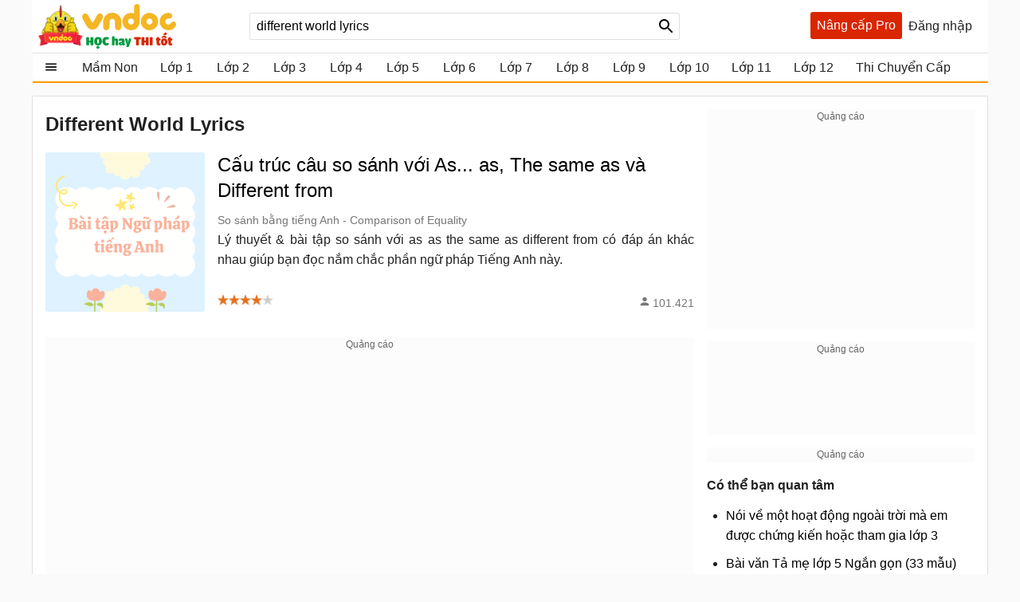

--- FILE ---
content_type: text/html; charset=utf-8
request_url: https://vndoc.com/s/different+world+lyrics
body_size: 27857
content:

<!DOCTYPE html>
<html>
<head>
    <meta charset="UTF-8" />
    <meta name="viewport" content="width=device-width, initial-scale=1.0" />
    <meta property="fb:app_id" content="1562489507328808" />

    <title>different world lyrics - VnDoc.com</title>

        <meta name="description" content="different world lyrics. Cấu trúc câu so sánh với As... as, The same as và Different from  So sánh bằng tiếng Anh - Comparison of Equality" />
                
    <link rel="icon" sizes="192x192" href="/favicon.192.png" />
    <link rel="apple-touch-icon" sizes="192x192" href="/favicon.192.png" />
    <link rel="search" type="application/opensearchdescription+xml" title="Tìm kiếm - VnDoc.com" href="/opensearch.xml">

    <style>
@charset "UTF-8";html,body,div,span,applet,object,iframe,h1,h2,h3,h4,h5,h6,p,blockquote,pre,a,abbr,acronym,address,big,cite,code,del,dfn,em,img,ins,kbd,q,s,samp,small,strike,strong,sub,sup,tt,var,b,u,i,center,dl,dt,dd,ol,ul,li,fieldset,form,label,legend,table,caption,article,aside,canvas,details,embed,figure,figcaption,footer,header,hgroup,menu,nav,output,ruby,section,summary,time,mark,audio,video{margin:0;padding:0;border:0;font-size:100%;font:inherit}article,aside,details,figcaption,figure,footer,header,hgroup,menu,nav,section{display:block}body{line-height:1.61}ol,ul{list-style:none}q{quotes:none}input,textarea,select{font-size:16px}blockquote:before,blockquote:after,q:before,q:after{content:'';content:none}.clear{clear:both;display:block;overflow:hidden;visibility:hidden;width:0;height:0}.clearfix:after{clear:both;content:' ';display:block;font-size:0;line-height:0;visibility:hidden;width:0;height:0}.clearfix{display:inline-block}* html .clearfix{height:1%}.clearfix{display:block}body{background:#fafafa;color:rgba(0,0,0,.87);margin:0;font-family:Arial,Helvetica,sans-serif;font-size:16px;min-height:101vh}b,strong{font-weight:bold}i,em{font-style:italic}input{border:1px solid #0000001f}select{color:#666;border-radius:3px;border:1px solid #0000001f;margin:5px 0}button{padding:5px;white-space:nowrap}a{color:#039;text-decoration:none}a:hover{color:#f8752b}.header{padding:0 8px}.header{background:#fff;position:relative;z-index:59;max-width:1184px;margin:0 auto}.header-logo{position:relative;height:56px;padding:5px 0}.btn-login{cursor:pointer;line-height:35px}.btn-login:hover{color:#f8752b}.searchBox .btnHeaderFind{position:absolute;top:1px;right:0;z-index:100;height:2rem;text-align:center;background:url(/Themes/Default/images/search-24px.svg) no-repeat center;background-size:auto 24px;color:rgba(0,0,0,.87);width:35px;cursor:pointer;display:inline-block;-webkit-appearance:none;-moz-appearance:none;border:0}.logo a{width:250px;display:inline-block;overflow:hidden;text-indent:-9999px;background:url(/Themes/Default/images/logo.svg?v=5) left center no-repeat;background-size:contain;float:left;height:56px}.searchBox{position:absolute;top:16px;left:265px}.nav-top{display:none;position:absolute;width:max-content;border:solid 1px #f2f5f8;top:45px;box-shadow:0 1px 3px rgba(0,0,0,.25);border-radius:3px;right:0;background:#fff}.header .topnav:hover .nav-top{display:block;cursor:pointer}.nav-top li{display:block;position:relative;border-bottom:1px solid #f2f5f8;line-height:35px}.nav-top .nav-link{line-height:25px;color:#333!important;margin:8px 0;padding:4px 8px;border-radius:3px;display:flex;gap:16px;align-items:center;transition:color .15s ease-in-out,background-color .15s ease-in-out,border-color .15s ease-in-out,box-shadow .15s ease-in-out}.nav-top .nav-link{padding:6px 32px 6px 10px!important;display:flex!important;gap:8px!important;margin:0!important}.nav-top li a{padding-left:40px;display:block;overflow:hidden;margin-left:4px}.nav-top li a{color:rgba(0,0,0,.87)}.m-nl{display:none!important}.nav-top .fa{width:20px!important;height:20px!important;padding-left:0;position:relative}.nav-top .fa:before{content:"";position:absolute;width:20px;height:20px;top:calc(50% - 1px);left:50%;transform:translate(-50%,-50%);background-repeat:no-repeat;background-position:center;background-size:contain}.nav-top .fa:before{opacity:.8}.fa-arrow-right-from-bracket:before{background-image:url(/themes/default/images/shutdown.svg);background-position-y:1px}.fa-house-heart-fill:before{background-image:url(/themes/default/images/fa-house-heart-fill-n.svg)}.fa-star-fill:before{background-image:url(/themes/default/images/fa-star-fill-n.svg)}.fa-note-pad:before{background-image:url(/themes/default/images/fa-note-pad-n.svg)}.fa-voucher:before{top:calc(50% - 3px)!important;background-position-y:1px!important;background-position-x:0;background-image:url(/themes/default/images/fa-voucher-n.svg)}.fa-celebrate:before{background-image:url(/themes/default/images/fa-celebrate-n.svg)}.fa-clock:before{background-image:url(/themes/default/images/fa-clock-n.svg)}.fa-pen-to-square:before{background-image:url(/themes/default/images/fa-pen-to-square-n.svg)}.fa-bell:before{background-image:url(/themes/default/images/fa-bell-n.svg)}.fa-gear:before{background-image:url(/themes/default/images/fa-gear-fill-n.svg)}.fa-premium:before{background-image:url(/themes/default/images/premium.svg)}.nav-use::before{content:" ";display:block;opacity:.87;background:url(/themes/default/images/nav-u.png) no-repeat 0 1px;width:24px;height:24px;background-size:23px;position:absolute;left:8px;top:5px}.nav-use.notifi::before{content:" ";background:url(/themes/default/images/Thong-bao.svg) no-repeat 0 1px;background-size:23px}.nav-use.setting::before{content:" ";display:block;opacity:.87;background:url(/themes/default/images/setting-24.svg) no-repeat 0 1px;width:24px;height:24px;background-size:23px;position:absolute;left:8px;top:5px}.nav-fap::before{content:" ";display:block;opacity:.87;background:url(/themes/default/images/list-stars.svg) no-repeat 0 1px;width:24px;height:24px;background-size:23px;position:absolute;left:8px;top:5px}.nav-pro::before{content:" ";display:block;opacity:.87;background:url(/themes/default/images/pro-nav.svg) no-repeat 0 1px;width:24px;height:24px;background-size:23px;position:absolute;left:8px;top:5px}.nav-use.iuser::before{content:" ";display:block;opacity:.87;background:url(/themes/default/images/premium.svg) no-repeat 0 1px;width:24px;height:24px;background-size:24px;position:absolute;left:8px;top:5px}.nav-use.iuser.nav-link::before{content:unset!important}.nav-use.iuser.overview::before{content:" ";display:block;opacity:.87;background:url(/themes/default/images/fa-house-heart-fill-n.svg) no-repeat 0 1px!important;width:24px;height:24px;background-size:24px!important;position:absolute;left:8px;top:5px}.nav-notify::before{content:" ";display:block;opacity:.87;background:url(/Themes/Default/images/alert-24.svg) no-repeat 0 1px;width:24px;height:23px;position:absolute;left:8px;top:5px}.nav-fav::before{content:" ";display:block;opacity:.87;background:url(/themes/default/images/bookmark.svg) no-repeat 0 1px;width:24px;height:24px;background-size:23px;position:absolute;left:10px;top:5px}.nav-posts::before{content:" ";display:block;opacity:.87;background:url(/themes/default/images/help.svg) no-repeat 0 1px;width:24px;height:24px;background-size:23px;position:absolute;left:8px;top:5px}.nav-post::before{content:" ";display:block;opacity:.87;background:url(/themes/default/images/pencil-square.svg) no-repeat 0 1px;width:24px;height:24px;background-size:23px;position:absolute;left:8px;top:5px}.theme .topnav.active::before{content:"";background:url(/themes/default/images/Free.svg) no-repeat center;background-size:30px;width:30px;height:30px;display:inline-block;left:1px;top:12px;opacity:initial;position:absolute;z-index:9999}.theme.pro .topnav.active::before{background:url(/themes/default/images/Pro-i.svg) no-repeat center;background-size:30px}.theme.pro .topnav.active.iplus::before{background:url(/themes/default/images/Proplus-i.svg) no-repeat center;background-size:30px}.theme.pro .box-noads{display:none}.nav-out::before{content:" ";display:block;opacity:.87;background:url(/themes/default/images/shutdown.svg) no-repeat 0 1px;width:24px;height:24px;background-size:24px;position:absolute;left:8px;top:5px}.searchBox form{text-align:center}.searchBox #q{display:inline-block;padding:7px 0;width:540px;height:34px;box-sizing:border-box;border-radius:3px;-webkit-appearance:none;-moz-appearance:none;padding-left:8px;padding-right:64px}.header .topnav{z-index:99}.box-noads{position:absolute;top:16px;right:227px;z-index:100}.box-noads a{background:url(/themes/default/images/premium.svg) no-repeat center;background-size:35px;width:35px;height:35px;opacity:.54;display:block}.header .topnav .user-info{display:block}.header .topnav .user-info.notify:before{content:'1';width:24px;height:24px;background:#f00;border-radius:50%;display:inline-block;text-align:center;line-height:24px;color:#fff;animation:blinker 1s linear infinite}.header .topnav .user-info .user-avatar{display:inline-block;width:32px;height:32px;vertical-align:middle;overflow:hidden;border-radius:16px}.header .topnav .user-info .user-avatar img{max-width:100%}.header .topnav .user-info .user-name{display:inline-block;width:90px;overflow:hidden;color:rgba(0,0,0,.87);vertical-align:middle;white-space:nowrap;text-overflow:ellipsis}.nav-top li{display:block;position:relative;border-bottom:1px solid #f2f5f8;line-height:35px}.nav-top li a{color:rgba(0,0,0,.87)}.nav-top li a{padding-left:40px;display:block}.nav-top li:last-child{border-bottom:0}.nav-top:after{content:'';display:block;position:absolute;top:-8px;right:24px;width:13px;height:13px;background:#fff;border-top:1px solid #e7e7e7;border-right:1px solid #e7e7e7;-moz-transform:rotate(-45deg);-webkit-transform:rotate(-45deg)}.ui-menu{background:#fff;border:1px solid #ccc;border-top:0;box-shadow:0 2px 10px #888;padding-bottom:8px;border-radius:2px;border-top-color:#d9d9d9}.titleSearch{display:table-cell;width:100%;vertical-align:middle;padding-left:8px;color:initial}.ui-menu .ui-menu-item-wrapper{width:100%;display:table;vertical-align:middle;padding:7px 0}.type-post .titleSearch{position:relative;padding-left:14px}.type-post .titleSearch::after{content:" ";width:5px;height:5px;position:absolute;display:block;background:rgba(0,0,0,.32);border-radius:17px;left:1px;top:10px}.type-post .imgSearch,.type-post img{display:none}.imgSearch{vertical-align:middle;display:table-cell}.imgSearch img{width:24px;height:24px;vertical-align:middle}.ui-menu .ui-menu-item{border-bottom:1px solid #0000001f;padding:0 8px;display:block}.ui-menu .ui-menu-item-wrapper img{margin-top:0;width:24px;height:24px;vertical-align:sub}.ui-menu .ui-menu-item:last-child{border-bottom:0}.ui-menu-item .titleSearch:hover{color:#f8752b}.viewSearch{opacity:.54;font-size:13px;min-width:90px;vertical-align:middle;text-align:right;color:rgba(0,0,0,.87);display:table-cell}.ui-menu .ui-state-focus,.ui-menu .ui-state-active{margin:0}.ui-autocomplete{max-width:540px!important;z-index:101;position:absolute!important;-webkit-overflow-scrolling:touch;max-height:510px!important;overflow:auto!important}.post .ui-autocomplete{z-index:9999}.ui-autocomplete:hover::-webkit-scrollbar-thumb{background:#ddd}.ui-autocomplete::-webkit-scrollbar{width:5px;border-radius:5px}.ui-autocomplete::-webkit-scrollbar-thumb{border-radius:1px;background:none;border-radius:5px}.searchbox .navbar-list{border:1px solid #0000001f;border-radius:3px}.iconClear{display:none;width:32px;height:32px;position:absolute;top:0;right:37px;background:url(/themes/default/images/icon-clear.png) no-repeat center;opacity:.54;cursor:pointer}.clearText .iconClear{display:block}.strend .box-serchtrend{display:block;visibility:visible}.box-serchtrend{display:none;visibility:hidden;position:absolute;top:60px;z-index:100;background:#fff;box-shadow:0 0 3px 1px rgba(0,0,0,.15);padding:16px;max-height:500px;overflow-y:auto}.ttrend{font-weight:bold;display:block;margin-bottom:8px}.list-serchtrend li a{color:initial;text-overflow:ellipsis;display:-webkit-box;-webkit-line-clamp:2;overflow:hidden;-webkit-box-orient:vertical}.trendpost .list-serchtrend li{border-bottom:1px solid #0000001f;padding-bottom:4px;margin-bottom:4px}.trendpost .list-serchtrend li:last-child{border-bottom:0}.theme.strend .overlay,.theme.ssearch .overlay,.theme.showcheckin .overlay{visibility:visible;display:block;z-index:49;background:rgba(0,0,0,.35)}.list-serchtrend{margin-left:9px}.trendpost .list-serchtrend{margin-left:16px;list-style:disc}.list-serchtrend li:hover a{color:#f8752b}.trendtax{margin-bottom:8px}.trendpost .ttrend{position:relative}.trendpost .ttrend:after{content:"";background:url(/Themes/Default/images/Trending.svg)no-repeat center;position:absolute;background-size:24px;top:0;display:block;width:24px;height:24px;left:110px}.inav.isNew{position:relative}.inav.isNew:after{content:"";background:url(/Themes/Default/images/New-Muc-luc.svg)no-repeat center;position:absolute;background-size:24px;top:0;display:block;width:24px;right:16px;height:24px}.boxpro{background:#d92600;color:#fff;display:block;border-radius:3px;height:34px}.boxpro a{padding:0 8px;display:block;color:#fff;height:34px;line-height:34px}.boxpro:hover{opacity:.87}.pro .boxpro{display:none}.smenu .nav-top{display:block}.topnav.active{cursor:pointer;padding-bottom:16px}.headright{position:absolute;top:15px;right:8px;z-index:100;display:block;display:flex;gap:0 4px}.headright div.notifications{position:inherit;top:initial;right:initial}.header .headright .headitem{display:inline-block;vertical-align:middle;position:relative;margin:0 4px}.checkinday span{background:url(/Themes/Default/images/Diem-danh.svg?v=1) no-repeat center;width:24px;height:24px;padding:6px;cursor:pointer;display:block;background-size:24px}.checkinday span:hover{opacity:.87}.box-checkinday{display:none;position:fixed;top:50px;left:0;right:0;z-index:99999;border-radius:8px;padding:0;background:#fff;max-width:640px;margin:99px auto;padding:24px}.showcheckin .box-checkinday{display:block}.titlecheck{display:block;text-align:center;font-size:20px;font-weight:bold;margin-bottom:16px;position:relative}.titlecheck i{background:url(/Themes/Default/images/Diem-danh-24.svg) no-repeat center;background-size:23px;width:28px;height:28px;filter:invert(43%) sepia(30%) saturate(1617%) hue-rotate(182deg) brightness(104%) contrast(94%);display:inline-block;vertical-align:sub}.checkinb{background:#dc2626;padding:6px 4px;text-align:center;display:block;max-width:286px;margin:0 auto;border-radius:3px;color:#fff;font-weight:bold;cursor:pointer}.checkinb:hover{background:#b91c1c}.ichekday span{display:block;margin-bottom:0;font-size:13px}.lday{display:flex;flex-wrap:wrap;padding:16px;background:#edf2f7;border-radius:3px;justify-content:space-between;margin-bottom:8px}.lday li{width:70px;text-align:center;border-radius:10px;cursor:pointer;padding:12px 0;background:#fff;margin:0 4px;border:2px solid #ccc}.ichekday span.scorein{font-weight:bold;height:26px;font-size:16px}.lday li.las{background:linear-gradient(135deg,#facc15,#f59e0b);border-color:#d97706;color:#78350f;box-shadow:0 4px 10px rgba(250,204,21,.3)}.lday li.today{position:relative}.lday li:not(.noactive):not(.las):hover{border-color:#60a5fa;transform:scale(1.05)}.lday li.noactive{background:linear-gradient(135deg,#4ade80,#22c55e);border-color:#16a34a;color:#fff;transform:scale(1.05);box-shadow:0 4px 10px rgba(74,222,128,.3)}.lday li.noactive .iconcheck{background:url(/Themes/Default/images/okcheck.svg) no-repeat center;background-size:24px;filter:invert(100%) sepia(0%) saturate(7500%) hue-rotate(291deg) brightness(96%) contrast(111%)}.checkinb.nocheck{background:#b4b4b4;pointer-events:none}.closepop{display:block;width:30px;height:30px;position:absolute;top:8px;right:8px;background:url(/themes/default/images/close-svg.svg) no-repeat center;background-size:20px;cursor:pointer;text-indent:-99999px}.theme.showcheckin .mainNav{z-index:48}.tbcheck{text-align:center;display:block;margin-bottom:6px;color:#4caf50;visibility:hidden}.tbcheck.active-temp{visibility:visible}.iconcheck{display:block;width:28px;height:28px;background:url(/Themes/Default/images/start-check.svg) no-repeat center;background-size:28px;filter:invert(89%) sepia(33%) saturate(3561%) hue-rotate(343deg) brightness(106%) contrast(104%);margin:0 auto}.las .iconcheck{background:url(/Themes/Default/images/cup.svg) no-repeat center;background-size:28px;width:28px;height:28px;animation:bounce 1s infinite;filter:invert(100%) sepia(0%) saturate(7500%) hue-rotate(291deg) brightness(96%) contrast(111%)}@keyframes bounce{0%,100%{transform:translateY(0)}50%{transform:translateY(-5px)}}.headitem-login.oncheck{position:relative}.headitem-login.oncheck::after{content:" ";position:absolute;top:2px;left:27px;background:#f44336;border-radius:50%;color:#fff;display:block;opacity:inherit;text-align:center;width:10px;height:10px;font-size:13px;text-indent:-9999px}.nav-top .nav-link:hover *:not(.notRead.toTitleMenu){color:#000!important;filter:invert(53%) sepia(100%) saturate(1652%) hue-rotate(341deg) brightness(98%) contrast(98%)}.nav-top .nav-link.oncheck::before{content:"";position:absolute;font-size:8px;top:5px;right:20px;background-color:#f8b10b;padding:0;border-radius:50%;height:8px;line-height:16px;width:8px}.nav-link.muster{position:relative}.nav-top .toggle .notRead.toTitleMenu{top:8px}.toggle .notRead.toTitleMenu{position:absolute;top:6px;left:132px;min-width:15px;min-height:15px;padding:2px;font-size:12px;line-height:15px;text-indent:-1px}.toggle .notRead{background:#f44336;border-radius:50%;color:#fff;display:block;text-align:center}.nav-top .nav-link:hover *:not(.notRead.toTitleMenu){color:#000!important;filter:invert(53%) sepia(100%) saturate(1652%) hue-rotate(341deg) brightness(98%) contrast(98%)}.container{max-width:1200px;margin:0 auto;position:relative;box-sizing:border-box}.section{display:block;margin:16px}.box-taxbox{box-sizing:content-box;border:solid 1px #0000001f;border-radius:3px;background:#fff}.adbox{margin-bottom:16px;text-align:center;clear:both;overflow:hidden;position:relative;background:#fcfcfc}.adbox::before{content:'Quảng cáo';display:block;font-size:12px;color:#666}.adbox.adzone *{max-width:100%;margin:auto}.adbox.in-article{border:1px solid #eee;margin:16px 0}.adbox.adzone{position:relative}.adbox.adzone img{height:auto}.theme.pro .adbox{display:none!important}#adtaxtop .adlinks,#adsposttopboxleft .adlinks,#adsposttop .adlinks,#adsearchcentertop .adlinks{height:90px}#adundercontent .adauto{max-width:336px;margin:16px auto 16px auto}#adtaxtop .adzone,#adtaxtop .adauto,#adsposttop .adauto,#adsleaderboard.adbox,#adsearchcentertop .adauto{min-height:280px}#adsposttopboxleft{width:336px;margin-right:16px;float:left}#adsposttopboxleft .adauto{min-height:280px}.featuredbox .adbox{width:608px;height:60px;padding:16px 16px 16px 16px;display:block;overflow:hidden}.hover>a>span{color:#f8752b}.title-header{font-size:18px;position:relative;padding:8px 0;line-height:24px;padding-left:16px;color:rgba(0,0,0,.87);display:block;border-bottom:solid 1px #0000001f}.title-header h2{display:inline-block}.title-header img{vertical-align:text-bottom;height:24px;width:24px;vertical-align:top;padding-right:8px;display:inline-block}.title-header span{display:inline-block;line-height:24px}.viewmore span:hover{color:#f8752b}.theme .overlay{width:100%;height:100%;background:rgba(0,0,0,.54);position:fixed;left:0;visibility:hidden;top:0;right:0;bottom:0;content:' ';z-index:50}.show{display:block!important}.theme .overlay.show{visibility:visible;transition:.1s .2s}.theme.embed #scrolltop{display:none}.theme.taxonomy.embed{min-height:initial}.hide{display:none!important}.theme.post .postbox>.container{border:1px solid #0000001f;border-radius:3px}.theme.post.room .postbox>.container{border:0;border-radius:0}.section.box-sidenav.box-sidebar .container{padding-left:266px;padding-right:368px;background:#fff;box-sizing:border-box}.close-sidenav .section.box-sidenav.box-sidebar .container{padding-left:16px}.section.box-sidenav .container .textview{padding:16px 0}.sidebar{width:336px;position:absolute;top:16px;right:16px}.section.box-sidenav .container{background:#fff;padding-left:316px;box-sizing:border-box;padding-right:16px}#scrolltop{position:fixed;bottom:100px;right:0;z-index:9999;height:32px;width:32px;background:#fff url(/themes/default/images/up-arrow.svg) no-repeat center;background-size:32px;cursor:pointer;opacity:0;border-radius:50%;visibility:hidden;transition:all ease .5s;transition-delay:2s}.scrollup #scrolltop{opacity:initial;visibility:visible;right:16px;transition-delay:0s}input:focus{outline:0;border:1px solid #ddd;-webkit-box-shadow:0 0 3px #ddd;box-shadow:0 0 3px #ddd}#adcentertop{max-width:1200px;margin:0 auto}.leftbar{position:absolute;left:0;top:0;height:100%;width:200px;border-right:1px solid #eee}.leftbar .listnav{padding:0}.ui-helper-hidden-accessible{border:0;clip:rect(0 0 0 0);height:1px;margin:-1px;overflow:hidden;padding:0;position:absolute;width:1px}.noeven{pointer-events:none}.leftbar .listnav-all{line-height:39px;display:block;position:relative;padding-left:0;border-bottom:solid 2px #ff9800;overflow:hidden;background:url(/Themes/Default/images/view_list.svg) 16px 7px no-repeat;background-size:24px;text-overflow:ellipsis;text-indent:48px;white-space:nowrap}.Boxopt,.boxExpityDate{display:none;position:fixed;top:0;left:0;right:0;z-index:99999;border-radius:3px;padding:0;background:#fff;max-width:686px;margin:99px auto}.notesms{display:block;text-align:center;color:#f00;position:absolute;max-width:300px;margin:0 auto;left:1px;right:1px;bottom:10px;font-size:14px}.title-otp{display:block;color:#009b41;font-weight:bold;border-bottom:1px solid rgba(0,155,65,.3);line-height:40px;height:40px;padding-left:16px}.btn-send-otp{display:block;background:#009b41;border:1px solid #009b41;color:#fff;padding:4px 6px;text-align:center;font-weight:bold;border-radius:8px;cursor:pointer;max-width:222px;margin:16px auto}a.btn-send-otp:hover{color:#fff;opacity:.9}.noteotp{font-size:14px}.conten-opt{display:block;padding:24px}.btn-send-otp.isending{pointer-events:none;position:relative;text-indent:-999999px}.btn-send-otp .loader{width:6px;height:6px;border-radius:50%;display:block;margin:0 auto;position:absolute;color:#fff;top:13px;left:15%;box-sizing:border-box;animation:shadow 2s linear infinite}.box-numberphone{position:relative}.errphone{position:absolute;left:230px;top:6px;display:none;font-size:14px;color:#f4b624}.errphone.hindcolor{display:block}.numberphone{display:block;border-radius:5px;border:1px solid #bdbdbd;box-sizing:border-box;padding:6px 12px!important;line-height:22px;font-size:16px;width:222px;margin-bottom:8px;vertical-align:top}.titleopt{display:block;margin-bottom:8px}.showExpiry .overlay{visibility:visible;z-index:100}.showExpiry .boxExpityDate{display:block}.showotp .overlay,.showvery .overlay{visibility:visible;z-index:100}.showotp .Boxopt{display:block}@keyframes shadow{0%{box-shadow:0 0 rgba(255,255,255,0),0 0 rgba(255,255,255,0),0 0 rgba(255,255,255,0),0 0 rgba(255,255,255,0)}12%{box-shadow:100px 0 white,0 0 rgba(255,255,255,0),0 0 rgba(255,255,255,0),0 0 rgba(255,255,255,0)}25%{box-shadow:110px 0 white,100px 0 white,0 0 rgba(255,255,255,0),0 0 rgba(255,255,255,0)}36%{box-shadow:120px 0 white,110px 0 white,100px 0 white,0 0 rgba(255,255,255,0)}50%{box-shadow:130px 0 white,120px 0 white,110px 0 white,100px 0 white}62%{box-shadow:160px 0 rgba(255,255,255,0),130px 0 white,120px 0 white,110px 0 white}75%{box-shadow:160px 0 rgba(255,255,255,0),200px 0 rgba(255,255,255,0),130px 0 white,120px 0 white}87%{box-shadow:160px 0 rgba(255,255,255,0),200px 0 rgba(255,255,255,0),200px 0 rgba(255,255,255,0),130px 0 white}100%{box-shadow:160px 0 rgba(255,255,255,0),200px 0 rgba(255,255,255,0),200px 0 rgba(255,255,255,0),200px 0 rgba(255,255,255,0)}}.content-exdate{display:block;padding:24px}.text-ex{margin-bottom:16px}.content-exdate{border-radius:3px}.content-exdate .exbohl{color:#d92600;font-weight:bold;padding-bottom:4px}.text-ex span{display:block}.f-title{font-size:18px;display:block}.package{display:block;background:#009b41;border:1px solid #009b41;color:#fff;padding:4px 6px;text-align:center;font-weight:bold;border-radius:5px;cursor:pointer;max-width:222px;margin:16px auto 0 auto}.package:hover{color:#fff;opacity:.9}.box-classify{display:none;position:fixed;top:0;left:0;right:0;bottom:0;z-index:104;border-radius:8px;background:#fff;max-width:600px;max-height:520px;margin:auto;padding:16px;text-align:initial;overflow:hidden}.h-div{text-align:center;display:block;font-weight:bold;padding:8px}.item-div{display:flex;flex-wrap:wrap;justify-content:space-around}.item-div .item-sifi{padding:2px 32px;border-radius:3px;text-align:center;border:1px solid #34a750;cursor:pointer;position:relative}.item-div .item-sifi:hover{opacity:.9}.item-div .item-sifi.active{background:#34a750;color:#fff}.item-div .item-sifi.active:before{content:"";background:url(/Themes/Default/images/check_black.svg) no-repeat center;background-size:18px;width:18px;height:18px;position:absolute;left:10px;top:5px;filter:brightness(0) invert(1)}.title-sifi,.ct-div{margin-bottom:24px;display:block}.listtax{column-width:150px;column-fill:balance;position:relative;display:block;column-gap:24px;top:0;padding:16px}.box-left-menu .listtax{padding:8px 0 16px 0}.box-left-menu .toc-head{text-indent:16px;position:relative}.item-tax-view{display:block;padding:4px 16px}.box-left-menu .listtax li.inactive{background:#eee}.item-div.itemclass{display:block}.icheckx{display:inline-block;vertical-align:middle}.box-itemcheck{width:18px;height:18px;background:#bdbdbd;border:1px solid #bdbdbd;border-radius:3px;margin-right:4px}.listtax li{display:block;margin-bottom:8px;cursor:pointer}.listtax li.active .box-itemcheck{background:initial;position:relative}.listtax li.active .box-itemcheck:before{content:"";background:url(/Themes/Default/images/check_black.svg) no-repeat center;background-size:18px;width:18px;height:18px;position:absolute;left:0;top:0}.button-save{background:#bdbdbd;border-radius:5px;padding:4px 24px;display:block;text-align:center;max-width:130px;margin:0 auto;cursor:pointer}.button-save.active{background:#34a750;color:#fff}.button-save:hover{opacity:.9}.classify .overlay{visibility:visible;z-index:103;display:block}.classify .box-classify{display:block}.confirm-gold,.boxextend{max-width:1200px;margin:0 auto;display:none;padding:8px 0;background:#fdf0d3;cursor:pointer}.confirm-gold.aview{display:block}.banner-g{padding:0 16px}.banner-g>b{color:#009b41}.box-cf-gold{display:none;position:fixed;top:50px;left:0;right:0;z-index:99999;border-radius:8px;padding:0;background:#fff;max-width:555px;margin:99px auto;padding:24px}.showgold .overlay{visibility:visible;z-index:60}.sbmit-g.vloading{pointer-events:none}.showgold .box-cf-gold{display:block}.text-g{display:block;margin-bottom:16px}.sbmit-g{background:#34a750;padding:5px;border-radius:3px;display:block;max-width:200px;display:block;text-align:center;color:#fff;margin:16px auto;cursor:pointer}.itgold{display:inline-block}.select-g{display:block;width:100%;min-width:150px;padding:.375rem 2.25rem .375rem .75rem;font-size:1rem;font-weight:400;line-height:1.5;color:#212529;background-color:#fff;background-image:url(/Themes/Default/images/down-16.svg);background-repeat:no-repeat;background-position:right .75rem center;background-size:16px 12px;border:1px solid #ced4da;border-radius:.25rem;transition:border-color .15s ease-in-out,box-shadow .15s ease-in-out;-webkit-appearance:none;-moz-appearance:none}.sbmit-g:hover{opacity:.9}.gclose{position:absolute;width:32px;height:32px;padding:8px;right:0;top:0;cursor:pointer;display:block;background:url(/themes/default/images/icon-clear.png) no-repeat center}.highlight{font-weight:bold}@media screen and (max-width:1223px){.container{width:1024px;overflow:hidden}.header .container{overflow:initial}.searchBox #q{width:430px}.room .container{width:initial;overflow:hidden}.test .contentCenter{width:1024px;overflow:hidden}}.homebox .title-header img{display:none}.homebox .box-taxbox{border:0;border-radius:0;border-top:solid 1px #0000001f}.homebox .section{margin:0}.texttime{border:1px dashed #cecece;padding:16px;border-radius:3px}.grid-2,.box-tt.bflex{display:flex;flex-wrap:wrap;justify-content:space-between}.d-inline-block{display:inline-block;vertical-align:middle}.dselectbox{display:block;margin-bottom:8px}a.btn.btn-sale-soon{background:#009b41;color:#fff;font-weight:bold;border:0;width:180px;margin:auto}a.btn.btn-sale-soon:hover{opacity:.9}.class-sale-soon{padding:4px 16px}.ibox span{display:block}.ibox span:last-of-type{color:#e03e2d}.boxbtn{display:block;margin:auto 0}.box-tt .mt-1{display:block}.onload{opacity:.12;transition:opacity .5s ease-in-out}.onload.onready{visibility:visible;opacity:1}.verifyBox{display:none;background-color:#fff;border-radius:8px;width:600px;position:fixed;top:0;left:0;right:0;bottom:0;z-index:104;margin:auto;max-height:259px;overflow:hidden}.duplicate{color:#f00}.errspan{text-align:center;display:block;color:#f00}.showvery .verifyBox{display:block}.verifyBox .bheader{background-color:#ffe27a;padding:8px 16px;font-weight:bold;border-radius:3px 3px 0 0;margin-bottom:16px}.verifyBox p{color:#333;font-size:14px;line-height:1.6;margin-bottom:16px}.verifyBox .inputBox{display:flex;align-items:center;position:relative;max-width:321px;text-align:center;margin:auto auto 16px auto}.verifyBox input{flex:1;padding:8px;font-size:14px;border:1px solid #ccc;border-radius:3px;outline:0;border-right:0}.verifyBox .buttonotp{padding:8px 16px;font-size:14px;background-color:#9e9e9e;color:#fff;min-width:130px;border:0;border-radius:0 3px 3px 0;cursor:pointer;position:absolute;right:0}.verifyBox .buttonotp.bactive{background-color:#28a745}.verifyBox button:hover{background-color:#8d8d8d}.verifyBox .buttonotp.bactive:hover{background-color:#218838}.verifyBox .bbody{display:block;padding:0 16px}input:focus{outline:0;border:1px solid #ddd;-webkit-box-shadow:0 0 3px #ddd;box-shadow:0 0 3px #ddd}.inputBox .note-paydoc{position:absolute;top:-22px;right:0;font-size:12px;color:#f00;display:none}.inputBox .note-paydoc.hindcolor{display:block}.buttonotp.bactive.isending{pointer-events:none;position:relative}.section.taxbox-changevolume{min-height:180px}.taxonomy .section.taxbox-changevolume{min-height:initial}.boxextend a{padding:0 16px;color:initial}.boxextend a:hover{color:#f8752b}.xname{font-style:normal}.section-contact{margin-top:16px;display:flex;justify-content:center}.section-contact .contact-zalo{font-size:16px;justify-items:center;transition:background-color .5s ease-in-out;border-radius:8px;border:1px solid #ddd;padding:10px 32px 10px 38px;background-color:#fff;max-width:calc(1200px - 70px);width:100%}.section-contact .contact-zalo .contact-mess{display:block;position:relative;padding-left:24px;width:fit-content;color:#000000d6}.section-contact .contact-zalo:hover .contact-mess{color:#4374e0}.section-contact .contact-zalo:hover .contact-phone{color:#e76b55}.section-contact .contact-zalo .contact-phone{display:block;color:#000000d6;position:relative;padding-left:24px;width:fit-content}.section-contact .contact-zalo .contact-mess::before{content:"";position:absolute;left:-8px;top:-1px;width:22px;height:22px;background:url(/Themes/Default/images/zalo-banner-n.svg) no-repeat center;background-size:22px;border-radius:50%;border:1px solid #ddd}.section-contact .contact-zalo .contact-phone::before{content:"";position:absolute;left:0;top:2px;width:18px;height:18px;background:url(/Themes/Default/images/phone-contact-1.svg) no-repeat center;background-size:18px}.contact-iconzalo-more{position:fixed;bottom:16px;right:16px;z-index:103;display:flex;flex-direction:column;align-items:end;gap:16px;transition:transform .3s ease}.testembed .contact-iconzalo-more{display:none}.contact-iconzalo-more .zalo-contact-a{position:relative;display:block;height:48px;width:48px}.contact-iconzalo-more .zalo-contact-a::before{content:"";background:url(/Themes/Default/images/zalo-banner-n.svg) no-repeat center;background-size:50px;width:48px;height:48px;position:absolute;right:0;top:0;border-radius:50%;background-position-x:-2px;background-position-y:1px;background-color:#fff;box-shadow:0 .62px 1.25px rgba(60,64,67,.3),0 1.25px 3.77px 1.25px rgba(60,64,67,.15)}.contact-iconzalo-more .call-contact-a{position:relative;padding-left:32px;background-color:#e49864;padding:4px 16px 4px 40px;border-radius:15px;color:#fff;font-weight:bold}.contact-iconzalo-more .call-contact-a:after{content:"02 432 233 396"}.contact-iconzalo-more .call-contact-a::before{content:"";background:url(/Themes/Default/images/phone-contact.svg) no-repeat center;background-size:24px;width:24px;height:24px;position:absolute;left:9px;top:5px}.contact-iconzalo-more .zalo-contact-a::after{content:"1";position:absolute;right:-1px;top:-1px;font-size:12px;background-color:#f56243;border-radius:50%;color:#fff;width:15px;height:15px;line-height:15px;text-align:center;font-weight:bold}.contact-iconzalo-more.hidden{transform:translateX(150%)}.contact-iconzalo-more .zalo-contact-a:hover::before{transition:all .5s ease-in;transform:scale(1.1);animation:shake .5s ease}.contact-iconzalo-more .call-contact-a:hover::before{transition:all .5s ease-in;transform:scale(1.1);animation:shake 1s ease}@keyframes shake{0%{transform:rotate(0deg)}25%{transform:rotate(-5deg)}50%{transform:rotate(5deg)}75%{transform:rotate(-5deg)}100%{transform:rotate(0deg)}}.section-contact .contact-zalo .contact-mess.okpay{color:#15803d}.section-contact .contact-zalo .contact-mess.okpay a{color:#15803d;font-weight:bold}.section-contact .contact-zalo .contact-mess.okpay::before{content:"";position:absolute;left:-3px;top:0;width:22px;height:22px;background:url(/Themes/Default/images/check-circle-24.svg) no-repeat center;background-size:22px;border-radius:50%;border:0;filter:brightness(0) saturate(100%) invert(35%) sepia(19%) saturate(2841%) hue-rotate(100deg) brightness(98%) contrast(84%)}.section-contact{visibility:hidden}.section-contact.cdone{visibility:visible}.section-contact.cdone .contact-zalo{border:1px solid #fde047;background:#fefce8}.section-contact .contact-zalo{display:grid}.theme .mainNav{border-bottom:solid 2px #ff9800}.mainNav{background:#fff;z-index:58;max-width:1199px;margin:0 auto;position:relative}.navbar{border-top:solid 1px #0000001f}.item.all{position:relative;float:left;width:48px}.item.all>a{font-weight:bold}.item.all a{display:block;height:35px;padding:0 0 0 8px;color:rgba(0,0,0,.87)}.navbar>li>a{color:rgba(0,0,0,.87);border-right:1px solid #fff;line-height:35px;text-align:left;display:block;white-space:nowrap;padding-right:16px;text-overflow:ellipsis;overflow:hidden}.navbar .item.all>a>img{vertical-align:text-bottom;height:24px;width:24px;margin-top:5px;margin-right:8px}.item.all>a>span{position:absolute}.item.all:hover .navigation{display:block}.theme.payment .item.all:hover .navigation,.theme.feetable .item.all:hover .navigation{display:none}theme.index .box-tabs{top:53px;border-radius:3px 0 0 4px}.index .box-tabs{background:inherit}.box-tabs{position:absolute;z-index:9999;padding-bottom:12px}.navigation{box-sizing:border-box;overflow-x:hidden;overflow-y:auto;height:420px;display:block;width:251px;border-top:solid 1px #0000001f;border-radius:0 0 0 4px}.navigation li{text-indent:0;height:35px;margin:0;padding:0}.item.all a{display:block;height:35px;padding:0 0 0 8px;color:rgba(0,0,0,.87)}.navigation li a{color:rgba(0,0,0,.87);line-height:33px;text-align:left;display:block;position:relative;white-space:nowrap;padding:0 16px 0 8px;-ms-text-overflow:ellipsis;-o-text-overflow:ellipsis;text-overflow:ellipsis;overflow:hidden}.navigation .item a img{vertical-align:top;height:24px;width:24px;margin-right:4px;-moz-filter:brightness(0) invert(1);-webkit-filter:brightness(0) invert(1);filter:brightness(0) invert(1)}.navigation .item a img{-moz-filter:none;-webkit-filter:none;margin-top:6px;filter:none}.navigation>li>ul{top:0;border-top:solid 1px #0000001f;overflow-y:auto;overflow-x:hidden;width:828px;height:419px;background-color:#fff;display:none;position:absolute;left:251px;border-left:0;z-index:1000;border-radius:0 0 4px 0;right:auto;column-width:244px;column-gap:0;column-fill:auto;column-fill:balance}.navigation .item ul li{text-indent:0;height:32px;margin:0;padding:0;background:#fff}.navigation .item ul a{text-align:left;padding:0 8px}.navigation .item a span{vertical-align:sub}.navigation ul li span{position:static!important;vertical-align:sub}.navbar .item.right.iall{display:inline-block;vertical-align:bottom}.navbar .item.right{display:inline-block;vertical-align:bottom;height:35px;overflow:hidden}.navbar .item.right li,.item.ihome{display:inline-block;vertical-align:bottom;float:left}.navbar .item.right li.hover{background:#f4b624cf}.item.ihome{width:35px;height:35px}.navbar .item.right .subchild li{display:block}.navbar .item.right .subchild{display:block;position:absolute;padding:16px 0 16px 16px;right:0;left:0;border:1px solid #0000001f;border-right:0;border-left:0;background:#fff;box-shadow:0 4px 8px rgba(0,0,0,.12);z-index:999;visibility:hidden;opacity:0;display:flex;transition:.5s .1s;top:35px;flex-wrap:wrap;flex-direction:row}.navbar .item.right li.hover .subchild{transition:.1s .1s;visibility:visible;opacity:1;top:35px}.navbar .item.right .subchild::-webkit-scrollbar-thumb{background:#c1c1c1;border-radius:8px}.navbar .item.right .subchild::-webkit-scrollbar{height:10px}.navbar .item.right .subchild::-webkit-scrollbar-track-piece{background:#f4f4f4;border:.5px solid #eee;border-radius:8px}.navbar .item.right .subchild ul{margin-bottom:8px}.navbar .item.right .box-iall .subchild ul{display:none}.navbar .item.right .subchild.subboxall{display:block;width:469px;padding-left:0;column-gap:32px;column-rule:1px solid #eee;column-width:194px}.navbar .item.right .subchild.subboxall .itemsub>a{display:block;position:relative;padding:4px 0}.navbar .item.right .iall .subchild.subboxall li{width:initial;padding-left:8px;margin:0 8px;border-radius:5px}.navbar .item.right .iall .subchild.subboxall li.icolor{background:#f4b624cf}.navbar .item.right li.lright.icolor{background:#f4b624cf}.navbar .item.right .subboxall li a img{position:absolute;left:0;padding:0;top:7px}.navbar .item.right .subboxall li a h3{padding-left:28px;display:block;font-weight:normal;font-size:16px}.navbar .item.right .subchild .sub-more{position:absolute;bottom:16px;left:1px;right:16px;font-size:14px;list-style:none;cursor:pointer;text-align:right;color:rgba(0,0,0,.54);margin:0 auto}.navbar .item.right .subchild .itemsub>a{font-weight:bold}.navbar .item.right .subchild .sub-more:hover{color:#f8752b}.navbar .item.right .subchild.full{height:initial}.navbar .item.right .subchild.line{width:250px}.navbar .item.right .subchild li a{padding:0;line-height:28px;font-size:14px;padding:0 8px;border-radius:3px}.navbar .item.right .subchild li{break-inside:avoid;width:234px;float:none;min-width:103px;font-weight:normal;background:none}.navbar .item.right .iall .subchild li{width:212px}.navbar .item.right li.item.item3::after{width:135px}.navbar .item.right li.item.iall::after{width:48px}.navbar .item.right li.item.hover:after{visibility:visible;transition:.1s .3s}.navbar .item.right li a{color:rgba(0,0,0,.87);line-height:35px;text-align:left;display:block;white-space:nowrap;padding:0 14px;min-width:43px;text-overflow:ellipsis;overflow:hidden}.navbar .item.right li a img,.navbar .item.ihome a img{vertical-align:text-bottom;height:18px;width:18px;margin-right:8px}.item.iall{min-width:48px;text-align:right}.navbar .item.iall.hover .subchild{top:35px}.navbar .box-iall{cursor:pointer}.navbar .box-iall img{vertical-align:text-bottom;height:18px;padding:8px;margin-right:8px}.navbar .item.ihome a img{margin-left:8px}.navbar .item.ihome a{padding-right:0}.navbar .item.right li a span{text-transform:capitalize}.navbar .item.right .subchild li a span{text-transform:initial}.navbar .item.right .subchild li span.hot{position:relative;color:#f8752b}.navbar .item.right .subchild li span.hot::after{content:"";background:url(/Themes/Default/images/hot.svg) no-repeat;background-size:16px;display:block;position:absolute;top:-2px;filter:invert(46%) sepia(79%) saturate(5218%) hue-rotate(349deg) brightness(109%) contrast(102%);right:-20px;width:16px;height:16px}.navigation .hover ul{display:block;border-left:1px solid #0000001f}.navbar .item.right .subchild a:hover{color:#f8752b}.navbar .item.right li:hover a span{color:initial}.navbar .item.right .subchild .itemsub ul li a:hover{background:#f4b624cf}.navigation .item ul a:hover{color:#f8752b}.navigation:hover::-webkit-scrollbar-thumb{background:#c1c1c1}.navigation::-webkit-scrollbar{width:5px}.taxonomy .tocbox .topics.viewsearch .toc-navbar{column-width:initial}.navigation{display:none;background:#fff}.navigation::-webkit-scrollbar-thumb{border-radius:1px;background:none}.nav-top li a:hover{color:#f8752b}.listnav{padding:16px;right:auto;column-width:280px;column-gap:16px;column-fill:auto;column-fill:balance;top:0}.listnav.cs{column-width:250px;column-gap:0;list-style:disc;column-fill:balance}.taxbox-toppostsub .listnav.cs{column-width:350px}.taxbox-toppostsub .listnav li a{white-space:normal}.taxbox-one .listnav.cs{column-width:500px}.listnav.cs li{margin-left:26px;break-inside:avoid}.listnav.cs li img{height:32px;width:32px;max-height:32px}.taxbox-taxonomy .title-header,.navbar-list .title-header,.taxbox-fivehistory .title-header{font-weight:normal;font-size:18px;padding-bottom:4px}.taxonomy .navbox-history .title-header{display:none}.listnav.cs li a{line-height:28px;padding:2px 0 2px 0}.listnav{padding-bottom:64px}.leftbar .listnav li a{padding:2px 8px 2px 16px;border-bottom:1px solid #eee}.listnav li a{color:rgba(0,0,0,.87);display:block;padding:4px 8px 4px 8px;text-decoration:none;overflow:hidden;line-height:32px;position:relative;white-space:nowrap;text-overflow:ellipsis}.listnav li a h3{display:block}.taxbox-changevolume .listnav li a h3{display:block}.taxbox-paid .listnav li a h3{display:block}.listnav li img{height:24px;width:24px;border-radius:50%;margin-right:4px;max-height:24px;vertical-align:middle;position:relative;left:0}.listnav.list-level-first>li{position:relative;-webkit-column-break-inside:avoid;page-break-inside:avoid;break-inside:avoid}.viewmore span{font-size:14px;color:rgba(0,0,0,.54);display:block;padding-left:40px;padding-right:16px;text-align:right;white-space:nowrap;text-overflow:ellipsis;text-decoration:none;overflow:hidden;line-height:35px;position:relative}.taxbox-two .viewmore{position:absolute;bottom:0;display:block;width:100%}.listnav li a:hover{color:#f8752b}.taxbox-two .viewmore span{text-align:left}.taxbox-left ul li:hover a{color:#f8752b}.taxbox-taxonomy .listnav{padding-bottom:16px}.navbar-list:after{height:64px;position:absolute;bottom:0;width:250px;content:" ";background:-moz-linear-gradient(top,rgba(255,255,255,0) 0%,rgba(255,255,255,.7) 17%,rgba(255,255,255,.98) 52%,rgba(255,255,255,1) 100%);background:-webkit-linear-gradient(top,rgba(255,255,255,0) 0%,rgba(255,255,255,.7) 17%,rgba(255,255,255,.98) 52%,rgba(255,255,255,1) 100%);background:linear-gradient(to bottom,rgba(255,255,255,0) 0%,rgba(255,255,255,.7) 17%,rgba(255,255,255,.98) 52%,rgba(255,255,255,1) 100%);filter:progid:DXImageTransform.Microsoft.gradient(startColorstr='#00ffffff',endColorstr='#ffffff',GradientType=0);display:block}.navbar-list:hover::-webkit-scrollbar-thumb{background:#c1c1c1}.navbar-list::-webkit-scrollbar{width:5px}.navbar-list::-webkit-scrollbar-thumb{border-radius:1px;background:none}.breview-box{background:#fff;overflow:hidden;color:#333;padding:0;text-align:left;width:112px;font-family:Arial,Tahoma;margin:0 auto;position:relative}.adx-domain,.adx-domain a{color:#666;padding-left:1px!important;text-decoration:none;clear:both}.adx-title{overflow:hidden;padding-bottom:1px;font-size:14px;line-height:20px;height:40px;letter-spacing:0;margin:0}.adx-title a{-webkit-animation:.05s linear force_redraw;-webkit-line-clamp:2;white-space:nowrap;display:-webkit-box;overflow:hidden;-webkit-box-orient:vertical;white-space:normal;text-decoration:none;line-height:20px;color:#1a0dab;overflow:hidden;text-overflow:ellipsis}.adx-title a:hover{color:#da251c}.adx-body{clear:both;padding:3px;border:solid 1px rgba(0,0,0,0)}.margin-top10{margin-top:10px}.width-300{width:278px}.with-160{width:158px}.TextLinkEditor{background-color:#f1f1f1;display:block;border:solid 1px #ccc;margin:5px;padding:10px}.adx-image{display:block;text-align:center;vertical-align:middle;height:110px;box-sizing:border-box;padding:0}.adx-image a{display:block}.adx-image img{max-width:100%;max-height:100%;border:0;vertical-align:middle;border-radius:5px}.adx-sale-price{display:block;overflow:hidden;text-overflow:ellipsis;white-space:nowrap;font-weight:bold;font-size:14px;line-height:20px;height:20px;color:#222;letter-spacing:.2px;margin:0}.adx-sep-h{height:1px!important;line-height:1px;border-top:solid 1px #e5e5e5}.adx-row{margin-bottom:10px}.anchor-ad.mobile{position:fixed;width:100%;left:0;bottom:0;background:#f6f6f6;box-shadow:2px -1px 5px rgba(200,200,200,.7)}.mobile .adx-image img{width:60px;border:0;position:absolute;top:10px;left:10px;padding:3px;background-color:#fff;-moz-box-sizing:border-box;-webkit-box-sizing:border-box;box-sizing:border-box;border-radius:3px}.mobile .adx-zone{background:#f6f6f6}.mobile .adx-zone .adx-row{display:none}.mobile .adx-zone .adx-row:first-child{display:block}.mobile .adx-zone .adx-sep-h{display:none}.mobile .breview-box{background:none;overflow:hidden;padding-top:10px;position:relative;padding-left:80px;font-family:Tahoma,Arial}.mobile .adx-item.adx-domain{display:none}.adx-text{display:block}.adx-text .adx-text-title{display:none}.adx-text .adx-text-value{display:inline-block}.adx-text .adx-text-value.strock{color:#999}.adx-text .adx-text-value.highlight{color:#f00}.adx-text .adx-text-value.highlight2{color:#3c763d}.adx-domain a.lnk-domain{color:#006621;margin-top:2px;margin-bottom:-1px;overflow:hidden;padding-bottom:1px;white-space:nowrap;font-size:14px;line-height:20px;height:20px;letter-spacing:0}.adx-domain a.lnk-catalog{color:#3c763d}.meta-ads .adx-cell{display:inline-block;vertical-align:top;box-sizing:border-box;padding:5px 0}.meta-ads.qc-ngang{border-radius:3px;padding:0 1px 1px 1px;background:#da251c;border:1px solid #da251c!important}.meta-ads.qc-ngang:before{content:attr(data-title);padding:5px 10px;background-size:100px;line-height:24px;color:#fff;font-weight:BOLD;font-size:18px;display:inherit}.meta-ads.qc-ngang .adx-row{margin-bottom:0}.meta-ads.qc-ngang .adx-item.adx-domain{display:none}.meta-ads.qc-ngang .adx-zone.adx-horizontal{background:#fff}.adx-item.adx-content{padding:5px 5px 0 5px}.list-items{right:auto;column-width:400px;column-gap:32px;column-rule:1px solid #0000001f;column-fill:auto;column-fill:balance;top:0}.list-items li{border-top:1px dotted #ddd;display:block;padding:5px 0;width:100%;break-inside:avoid;position:relative}.box-taxbox .list-items li{border-top:0}.list-items li a{display:block;margin:0;color:initial}.next-post .list-items li a{padding-left:32px}.taxbox-fivehistory .list-items li a{padding-left:0}.taxbox-fivehistory .list-items li{display:list-item;list-style:disc}.taxbox-fivehistory .container.box-taxbox .list-items{padding:8px 16px 8px 32px}.taxbox-fivehistory .list-items{column-rule:0}.list-items li:first-child{border-top:0}.list-items li a:hover{color:#f8752b}.list-items .icon{display:block;position:absolute;top:5px;left:0;height:24px;width:24px}.list-items img{vertical-align:middle;max-height:24px;max-width:24px;padding-right:5px}.container.box-taxbox .list-items{padding:8px 16px}.close-five .list-items{display:none}.close-five .viewmore{display:none}.close-five .toggle-five:after{content:" ";display:block;background:url(themes/default/images/icon-down.png) no-repeat 0 1px;width:24px;height:24px}.iitem .list-items{counter-reset:li}.iitem .list-items li{padding:3px 0}.iitem .list-items li:hover a{color:#f8752b}.iitem .list-items a{color:initial}.iitem .list-items li a:before{counter-increment:li;content:counter(li)".";margin-right:8px;position:absolute;left:0;top:3px;font-weight:bold;font-size:16px}.notifications{display:inline-block;vertical-align:bottom}div.notifications{position:absolute;top:15.5px;right:142px;z-index:100}.theme.member div.notifications{top:10.5px}.theme.users div.notifications,.profile div.notifications,.profile-info div.notifications,.theme.posts div.notifications{right:48px;top:7px}.profile div.notifications,.profile-info div.notifications .theme.posts div.notifications{top:7px}.theme.users .box-notifications,.profile .box-notifications,.profile-info .box-notifications,.theme.posts .box-notifications{right:-16px;width:352px}.toggle.notifications{padding:6px 8px 6px 28px;cursor:pointer;display:inline-block;color:initial;height:23px;position:relative;vertical-align:bottom;border-radius:50%;z-index:99;background:url(/themes/default/images/notifications.svg) no-repeat center;background-size:24px}.toggle.notifications:hover{opacity:.87}.toggle .notRead{position:absolute;top:1px;left:22px;background:#f44336;border-radius:50%;color:#fff;display:block;text-align:center;width:10px;height:10px;font-size:13px;text-indent:-9999px}.box-notifications{position:absolute;top:40px;right:-130px;z-index:99;width:361px;padding:0;border:1px solid #eee;border-radius:5px;background:#fff;box-shadow:0 1px 8px #0129702b;transition:all 125ms cubic-bezier(0,0,1,1)}.box-notifications:hover::-webkit-scrollbar-thumb{background:#ddd}.list-notifications b{font-weight:bold}.box-notifications::-webkit-scrollbar{width:8px}.box-notifications::-webkit-scrollbar-thumb{border-radius:5px;background:none}.t-notifications{font-size:18px;font-weight:bold;padding:8px 16px;display:block;color:initial;width:calc(100% - 32px);border-bottom:1px solid #eee}a.t-notifications{color:#000}.headitem .section-title{padding:8px 16px;background:#fff;font-size:14px;color:#65676b}.headitem .list-notifications{overflow:auto;max-height:500px;transition:all .5s cubic-bezier(0,0,1,1);position:relative}.notifications.headitem .list-notifications.load:before{content:"";position:absolute;top:-43px;left:0;width:100%;height:calc(100% + 43px);background-color:#f7f7f787;z-index:50;border-radius:2px}.notifications.headitem .list-notifications .loader{position:absolute;top:calc(50% - 70px);left:calc(50% - 24px);width:48px;height:48px;border:5px solid #f4b624;border-bottom-color:transparent;border-radius:50%;display:inline-block;box-sizing:border-box;animation:rotation 1s linear infinite;z-index:9999}.list-notifications li img{border-radius:50%;width:100%;height:54px;border:1px solid #ddd}.list-notifications li.noItem{padding:4px 8px 0 8px;position:relative}.list-notifications li.noItem a{display:block;height:66px;color:rgba(0,0,0,.87);padding-left:72px;padding-right:16px;position:relative;overflow:hidden}.list-notifications li.noItem a.customt{height:79px}.list-notifications li.first{display:flex;margin:8px 16px;justify-content:space-between}.list-notifications li.first .ifirst{font-size:16px;font-weight:bold;display:block}.list-notifications li.first a{color:#1e90ff}.list-notifications li .ides{display:-webkit-box;font-size:15px;line-height:22px;-webkit-line-clamp:2;-webkit-box-orient:vertical;overflow:hidden}.list-notifications li .thumb{width:56px;top:2px;display:block;height:56px;border-radius:50%;position:absolute;left:0}.list-notifications li .itime{color:rgba(0,0,0,.54);font-size:13px;line-height:19px;display:block;margin-bottom:0!important}.list-notifications li.noItem:hover{background:#f2f2f3;border-radius:5px}.list-notifications li[data-reader='noOpen']::after{content:"";background:#2196f3;width:12px;right:8px;height:12px;display:block;border-radius:50%;position:absolute;top:34px}.list-notifications .ibefore{font-size:16px;font-weight:bold;margin:0!important;display:block}.notifications.headitem .inew{margin:8px 16px!important}.box-notifications .inew{font-size:16px;font-weight:bold;margin:8px 12px 0 8px;display:block}.box-notifications .openNotifi{position:absolute;top:24px;color:initial;right:16px;background:url(/themes/default/images/switch.svg) no-repeat;background-size:22px;text-indent:25px}.box-notifications .openNotifi:hover{opacity:.72}.box-notifications .inotifi-more{display:block;text-align:center;color:initial;height:initial;padding:8px 0;border-top:1px solid #eee}.box-notifications .inotifi-more:hover{color:#f8752b}.shownotifi .overlay{display:block;visibility:visible;background:rgba(0,0,0,0)}@media(max-width:480px){.theme.users .box-notifications,.profile .box-notifications,.profile-info .box-notifications,.theme.posts .box-notifications{right:-48px;width:319px}}.notification-item img{width:40px;height:40px;border-radius:50%;margin-right:16px;object-fit:cover;border:1px solid rgba(0,0,0,.1)}.notification-content{flex-grow:1;text-decoration:none;color:inherit;display:block}.notification-content span{display:block;margin-bottom:4px;font-size:16px;line-height:1.4}.notification-content .thumb{float:left;margin-bottom:0!important}.notification-content .itime{margin-bottom:0!important;font-size:14px;color:rgba(101,103,107,.6)}.notifications-container ul{padding:0;margin:0;list-style:none;border-radius:0 0 8px 8px;overflow:hidden;min-height:calc(600px - 57px)}.list-notifications .ibefore{margin:0!important}.list-notifications li[data-reader]{position:relative}.list-notifications li[data-reader='noOpen']::after{content:"";background:#2196f3;width:10px;right:8px;height:10px;display:block;border-radius:50%;position:absolute;top:12px;top:calc(50% - 5px)}.notification-content .thumb{float:left;margin-bottom:0!important;position:absolute;left:16px}.notification-content{padding-left:52px}.notification-item{display:flex;align-items:start;border-bottom:1px solid #eee;cursor:pointer;background-color:#fff;padding:10px 16px 8px 16px!important}.notification-item.important{border-left:4px solid #ffc107}.notification-item:hover{background-color:#f5f5f5}.notification-item img{width:40px;height:40px;border-radius:50%;margin-right:16px;object-fit:cover;border:1px solid rgba(0,0,0,.1)}.notification-content{flex-grow:1;text-decoration:none;color:inherit;display:block}.notification-content span{display:block;margin-bottom:4px;font-size:16px;line-height:1.4}.notification-content .thumb{float:left;margin-bottom:0!important}.notification-content .itime{margin-bottom:0!important;font-size:14px;color:rgba(101,103,107,.6)}.notifications-container ul{padding:0;margin:0;list-style:none;border-radius:0 0 8px 8px;overflow:hidden;min-height:calc(600px - 57px)}.list-notifications .inotifi-more{display:block;text-align:center;color:initial;height:initial;padding:8px 16px;font-size:14px;background-color:#f8f9fa;color:#7f7f7f;border-bottom:1px solid #eee}.list-notifications .inotifi-more:hover{cursor:pointer;color:#fff;background-color:#4374e0}.Notifications .notifications-container ul{min-height:100%!important}.list-notifications .ibefore{margin:0!important}.list-notifications li[data-reader]{position:relative}.list-notifications li[data-reader='noOpen']::after{content:"";background:#2196f3;width:10px;right:8px;height:10px;display:block;border-radius:50%;position:absolute;top:12px;top:calc(50% - 5px)}.notification-content .thumb{float:left;margin-bottom:0!important;position:absolute;left:16px}.notification-content{padding-left:52px}.section.searchbox .search-title{padding:16px 0 0 0;font-size:24px;text-transform:capitalize;font-weight:bold}.searchbox .navbar-list{border:1px solid #eee;border-radius:3px}.section.box-sidebar .container{background:#fff;padding-right:368px;box-sizing:border-box;padding-left:16px}.navbar-list .listnav{padding-bottom:16px}.pswp{display:none}.pagination li.active a{color:rgba(0,0,0,.48)}.navigation{display:none}.item.all:hover .navigation{display:block}.box-tabs{background:#fff}.pagination li{display:inline-block;margin-bottom:8px}.pagination{text-align:center;display:block;list-style:none;line-height:2em;text-align:center;border-top:1px solid #eee;padding-top:8px}.pagination li a{display:inline-block;padding:0 10px;border:1px solid #ccc;border-radius:3px;color:rgba(0,0,0,.87);margin:0 5px;background-color:#fff}.pagination li a:hover{color:#f8752b;background-color:#f4f4f4}.search .relatedposts .title{font-weight:bold}.relatedposts .list-items li{display:list-item;margin-left:24px;width:initial;list-style:disc}.search .container.box-taxbox .list-items{padding:8px 0}.list-tiles{margin-top:16px}.list-tiles li:last-child{border-bottom:0}.list-tiles li{margin:0 0 16px 0;clear:both;position:relative;min-height:216px;padding-left:216px;border-bottom:1px solid #eee}.list-tiles li a{display:block}.list-tiles .tiles-thumb{max-height:200px;overflow:hidden;display:block;border-radius:3px;width:200px;margin-right:16px;margin-bottom:16px;position:absolute;left:0;top:0}.list-tiles .tiles-thumb img{width:100%;height:auto;background:url(/themes/default/images/noimage.png) center no-repeat;display:block}.list-tiles .tiles-name{font-size:24px;color:initial;line-height:32px;display:block;margin-bottom:8px}.list-tiles .tiles-infotip{font-size:14px;color:rgba(0,0,0,.54)}.list-tiles .tiles-description{max-height:92px;overflow:hidden;text-align:justify;clear:right;color:rgba(0,0,0,.87);display:inline-block}.search .list-tiles .tiles-description{width:100%;height:73px;text-overflow:ellipsis;display:-webkit-box;-webkit-line-clamp:3;overflow:hidden;-webkit-box-orient:vertical}.list-tiles .tiles-views{font-size:14px;color:rgba(0,0,0,.54);position:relative;display:block;float:right;padding-left:18px;margin:8px 0 16px 0}.list-tiles .tiles-views:before{content:" ";left:0;background:url(/themes/default/images/person.png) no-repeat;display:block;opacity:.54;position:absolute;top:1px;width:16px;height:16px;background-size:16px}.stars{background:url(/themes/default/images/icon-star-gray.png);background-size:14px;display:block;width:70px;height:14px;float:left;margin:8px 0 16px 0}.stars.stars-1:before{content:" ";background:url(/themes/default/images/icon-star.png) no-repeat;background-size:14px;display:block;width:14px;height:14px;float:left}.stars.stars-2:before{content:" ";background:url(/themes/default/images/icon-star.png);background-size:14px;display:block;width:28px;height:14px;float:left}.stars.stars-3:before{content:" ";background:url(/themes/default/images/icon-star.png);background-size:14px;display:block;width:42px;height:14px;float:left}.stars.stars-4:before{content:" ";background:url(/themes/default/images/icon-star.png);background-size:14px;display:block;width:56px;height:14px;float:left}.stars.stars-5{content:" ";background:url(/themes/default/images/icon-star.png);background-size:14px;display:block;width:70px;height:14px;float:left}.list-tiles li:hover .tiles-name{color:#f8752b}.footer{border-top:1px solid #ff9800;background:#fff;max-width:1200px;margin:0 auto}.footer .footer-nav{padding:16px;padding-bottom:0;line-height:24px;font-size:14px}.footer .footer-nav .group-item{display:inline-block;vertical-align:top;min-width:130px;width:16%;margin-bottom:8px}.footer .footer-nav .group-item h4{font-weight:bold;margin:8px 0;color:rgba(0,0,0,.87)}.footer .footer-nav .group-item a.phone-contact{position:relative;padding-left:24px;color:#e76b55}.footer .footer-nav .group-item a.phone-contact::before{content:"";position:absolute;left:0;top:-1px;width:18px;height:18px;background:url(/Themes/Default/images/phone-contact.svg) no-repeat center;background-size:18px;filter:brightness(0) saturate(100%)}.footer .footer-nav .group-item a{color:rgba(0,0,0,.87)}.footer .copyright{color:rgba(0,0,0,.54);font-size:12px;text-align:center;padding:8px 16px;border-top:1px solid #0000001f}.footer .copyright span{display:inline-block}.footer .copyright a{color:rgba(0,0,0,.54)}.footer .footer-nav .group-item a:hover{color:#f8752b}@media all and (max-width:480px){.footer .footer-nav .group-item{width:48%}}.pagination li a.loading{border:0;padding:0;vertical-align:text-bottom;display:inline-block}.ajaxmore{cursor:pointer}.pagination{position:relative}.pagination .loading{text-indent:-99999px;display:block;height:8px;border:0;padding:0;background-color:#f4f4f4!important}.pagination .loading{height:6px;width:75px;background-color:#f7b10a;position:relative}.pagination .loading:before{content:'';height:8px;border-radius:3px;width:40px;position:absolute;left:0;background-color:#f7b10a;-webkit-animation:single9anim .87s infinite ease-in-out;animation:single9anim .87s infinite ease-in-out}@-webkit-keyframes single9anim{0%,100%{-webkit-transform:translateX(0);transform:translateX(0)}50%{-webkit-transform:translateX(34px);transform:translateX(34px)}}@keyframes single9anim{0%,100%{-webkit-transform:translateX(0);transform:translateX(0)}50%{-webkit-transform:translateX(34px);transform:translateX(34px)}}
    </style>


    <!-- Google Tag Manager -->
<script>(function(w,d,s,l,i){w[l]=w[l]||[];w[l].push({'gtm.start':
new Date().getTime(),event:'gtm.js'});var f=d.getElementsByTagName(s)[0],
j=d.createElement(s),dl=l!='dataLayer'?'&l='+l:'';j.async=true;j.src=
'https://www.googletagmanager.com/gtm.js?id='+i+dl;f.parentNode.insertBefore(j,f);
})(window,document,'script','dataLayer','GTM-PFVG5B3');</script>
<!-- End Google Tag Manager -->
    


</head>
<body class="theme search">

    <div class="header clearfix">
    <div class="container">
        <div class="header-logo">
            <div class="logo"><a href="/" title="Trang chủ">vndoc.com</a></div>
            <div class="searchBox">
                <form action="/s" method="get">
                    <input type="text" name="q" id="q" placeholder="Nhập từ khóa tìm kiếm" x-webkit-speech="" value="different world lyrics">
                    <input class="btnHeaderFind" type="submit" value="">
                    <a class="iconClear"></a>
                </form>
            </div>
            <div class="headright hide">
                <div class="boxpro headitem">
                    <a title="Thành viên Pro" href="/pro">
                        Thành viên
                    </a>
                </div>
                <div class="notifications headitem hide">
                    <a class="toggle notifications" title="Thông báo"></a>
                    <div class="box-notifications hide">
                        <span class="t-notifications">Thông báo</span> <span class="inew hide">Mới</span>
                        <ul class="list-notifications">
                            <li class="loader hide"></li>
                        </ul>
                    </div>
                </div>
                
                <div class="topnav headitem">

                </div>
            </div>

            <a class="toggle menu"></a>
            <a class="toggle search"></a>
        </div>
    </div>
</div>
<div class="mainNav">
    <div class="container">
        <ul data-loaded="true" class="navbar clearfix">
   
    <li class="item right nav">
        <ul class="right-nav">
                <li class="item iall right">
                    <div class="box-iall">
                        <img src="https://st.vndoc.com/data/image/icon/menu.png" />


                            <ul class="subchild subboxall 27 2091">
                                    <li class="itemsub" data-slug="/giao-duc-mam-non" data-link="84593">
                                        <a title="Mầm non" href=/giao-duc-mam-non>
                                            <img src="https://st.vndoc.com/data/image/2020/10/21/zero-size-24x24-znd.svg">
                                            <h3 class="">Mầm non</h3>
                                        </a>
                                    </li>
                                    <li class="itemsub" data-slug="/tai-lieu-hoc-tap-lop1" data-link="84594">
                                        <a title="Lớp 1" href=/tai-lieu-hoc-tap-lop1>
                                            <img src="https://st.vndoc.com/data/image/2020/10/21/one-size-24x24-znd.svg">
                                            <h3 class="">Lớp 1</h3>
                                        </a>
                                    </li>
                                    <li class="itemsub" data-slug="/tai-lieu-hoc-tap-lop2" data-link="84595">
                                        <a title="Lớp 2" href=/tai-lieu-hoc-tap-lop2>
                                            <img src="https://st.vndoc.com/data/image/2020/10/21/two-size-24x24-znd.svg">
                                            <h3 class="">Lớp 2</h3>
                                        </a>
                                    </li>
                                    <li class="itemsub" data-slug="/tai-lieu-hoc-tap-lop3" data-link="84596">
                                        <a title="Lớp 3" href=/tai-lieu-hoc-tap-lop3>
                                            <img src="https://st.vndoc.com/data/image/2020/10/21/three-size-24x24-znd.svg">
                                            <h3 class="">Lớp 3</h3>
                                        </a>
                                    </li>
                                    <li class="itemsub" data-slug="/tai-lieu-hoc-tap-lop4" data-link="84597">
                                        <a title="Lớp 4" href=/tai-lieu-hoc-tap-lop4>
                                            <img src="https://st.vndoc.com/data/image/2020/10/21/four-size-24x24-znd.svg">
                                            <h3 class="">Lớp 4</h3>
                                        </a>
                                    </li>
                                    <li class="itemsub" data-slug="/tai-lieu-hoc-tap-lop5" data-link="84598">
                                        <a title="Lớp 5" href=/tai-lieu-hoc-tap-lop5>
                                            <img src="https://st.vndoc.com/data/image/2020/10/21/five-size-24x24-znd.svg">
                                            <h3 class="">Lớp 5</h3>
                                        </a>
                                    </li>
                                    <li class="itemsub" data-slug="/tai-lieu-hoc-tap-lop6" data-link="84599">
                                        <a title="Lớp 6" href=/tai-lieu-hoc-tap-lop6>
                                            <img src="https://st.vndoc.com/data/image/2020/10/21/six-size-24x24-znd.svg">
                                            <h3 class="">Lớp 6</h3>
                                        </a>
                                    </li>
                                    <li class="itemsub" data-slug="/tai-lieu-hoc-tap-lop7" data-link="84600">
                                        <a title="Lớp 7" href=/tai-lieu-hoc-tap-lop7>
                                            <img src="https://st.vndoc.com/data/image/2020/10/21/seven-size-24x24-znd.svg">
                                            <h3 class="">Lớp 7</h3>
                                        </a>
                                    </li>
                                    <li class="itemsub" data-slug="/tai-lieu-hoc-tap-lop8" data-link="84601">
                                        <a title="Lớp 8" href=/tai-lieu-hoc-tap-lop8>
                                            <img src="https://st.vndoc.com/data/image/2020/10/21/eight-size-24x24-znd.svg">
                                            <h3 class="">Lớp 8</h3>
                                        </a>
                                    </li>
                                    <li class="itemsub" data-slug="/tai-lieu-hoc-tap-lop9" data-link="84602">
                                        <a title="Lớp 9" href=/tai-lieu-hoc-tap-lop9>
                                            <img src="https://st.vndoc.com/data/image/2020/10/21/nine-size-24x24-znd.svg">
                                            <h3 class="">Lớp 9</h3>
                                        </a>
                                    </li>
                                    <li class="itemsub" data-slug="/tai-lieu-hoc-tap-lop10" data-link="84603">
                                        <a title="Lớp 10" href=/tai-lieu-hoc-tap-lop10>
                                            <img src="https://st.vndoc.com/data/image/2020/10/21/one-1-size-24x24-znd.svg">
                                            <h3 class="">Lớp 10</h3>
                                        </a>
                                    </li>
                                    <li class="itemsub" data-slug="/tai-lieu-hoc-tap-lop11" data-link="84604">
                                        <a title="Lớp 11" href=/tai-lieu-hoc-tap-lop11>
                                            <img src="https://st.vndoc.com/data/image/2020/10/21/Lop11-size-24x24-znd.svg">
                                            <h3 class="">Lớp 11</h3>
                                        </a>
                                    </li>
                                    <li class="itemsub" data-slug="/tai-lieu-hoc-tap-lop12" data-link="84605">
                                        <a title="Lớp 12" href=/tai-lieu-hoc-tap-lop12>
                                            <img src="https://st.vndoc.com/data/image/2020/10/21/Lop12-size-24x24-znd.svg">
                                            <h3 class="">Lớp 12</h3>
                                        </a>
                                    </li>
                                    <li class="itemsub" data-slug="/thi-vao-lop6" data-link="84754">
                                        <a title="Thi v&#224;o lớp 6" href=/thi-vao-lop6>
                                            <img src="https://st.vndoc.com/data/image/2024/05/09/thi-vao-lop6-size-24x24-znd.svg">
                                            <h3 class="">Thi v&#224;o lớp 6</h3>
                                        </a>
                                    </li>
                                    <li class="itemsub" data-slug="/luyen-thi-vao-lop10" data-link="84708">
                                        <a title="Thi v&#224;o lớp 10" href=/luyen-thi-vao-lop10>
                                            <img src="https://st.vndoc.com/data/image/2024/04/01/on-thi-dau-cap-size-24x24-znd.svg">
                                            <h3 class="">Thi v&#224;o lớp 10</h3>
                                        </a>
                                    </li>
                                    <li class="itemsub" data-slug="/thi-thpt-quoc-gia" data-link="84715">
                                        <a title="Thi Tốt Nghiệp THPT" href=/thi-thpt-quoc-gia>
                                            <img src="https://st.vndoc.com/data/image/2020/10/21/On-thi-size-24x24-znd.svg">
                                            <h3 class="">Thi Tốt Nghiệp THPT</h3>
                                        </a>
                                    </li>
                                    <li class="itemsub" data-slug="/danh-gia-nang-luc" data-link="134498">
                                        <a title="Đ&#225;nh Gi&#225; Năng Lực" href=/danh-gia-nang-luc>
                                            <img src="https://st.vndoc.com/data/image/2024/12/03/exam-time-size-24x24-znd.svg">
                                            <h3 class="">Đ&#225;nh Gi&#225; Năng Lực</h3>
                                        </a>
                                    </li>
                                    <li class="itemsub" data-slug="/hoc" data-link="168660">
                                        <a title="Kh&#243;a Học Trực Tuyến" href=/hoc>
                                            <img src="https://st.vndoc.com/data/image/2024/05/09/khoa-hoc-truc-tuyen-size-24x24-znd.svg">
                                            <h3 class="">Kh&#243;a Học Trực Tuyến</h3>
                                        </a>
                                    </li>
                                    <li class="itemsub" data-slug="/hoi-dap" data-link="167390">
                                        <a title="Hỏi b&#224;i" href=/hoi-dap>
                                            <img src="https://st.vndoc.com/data/image/2021/11/24/pencil-svgrepo-com-size-24x24-znd.svg">
                                            <h3 class="">Hỏi b&#224;i</h3>
                                        </a>
                                    </li>
                                    <li class="itemsub" data-slug="/test" data-link="167393">
                                        <a title="Trắc nghiệm Online" href=/test>
                                            <img src="https://st.vndoc.com/data/image/2020/10/10/Trac-nghiem-size-24x24-znd.svg">
                                            <h3 class="">Trắc nghiệm Online</h3>
                                        </a>
                                    </li>
                                    <li class="itemsub" data-slug="/tieng-anh" data-link="167935">
                                        <a title="Tiếng Anh" href=/tieng-anh>
                                            <img src="https://st.vndoc.com/data/image/2024/03/18/tieng-anh-size-24x24-znd.svg">
                                            <h3 class="">Tiếng Anh</h3>
                                        </a>
                                    </li>
                                    <li class="itemsub" data-slug="/hoc-tap" data-link="167936">
                                        <a title="Thư viện Học liệu" href=/hoc-tap>
                                            <img src="https://st.vndoc.com/data/image/2020/10/07/hoc-tap-size-24x24-znd.svg">
                                            <h3 class="">Thư viện Học liệu</h3>
                                        </a>
                                    </li>
                                    <li class="itemsub" data-slug="/bai-tap-cuoi-tuan" data-link="167937">
                                        <a title="B&#224;i tập Cuối tuần" href=/bai-tap-cuoi-tuan>
                                            <img src="https://st.vndoc.com/data/image/2023/11/14/bai-tap-cuoi-tuan-size-24x24-znd.svg">
                                            <h3 class="">B&#224;i tập Cuối tuần</h3>
                                        </a>
                                    </li>
                                    <li class="itemsub" data-slug="/bai-tap-hang-ngay" data-link="167939">
                                        <a title="B&#224;i tập H&#224;ng ng&#224;y" href=/bai-tap-hang-ngay>
                                            <img src="https://st.vndoc.com/data/image/2025/02/14/Bai-tap-Hang-ngay-size-24x24-znd.svg">
                                            <h3 class="">B&#224;i tập H&#224;ng ng&#224;y</h3>
                                        </a>
                                    </li>
                                    <li class="itemsub" data-slug="/thu-vien-de-thi" data-link="167940">
                                        <a title="Thư viện Đề thi" href=/thu-vien-de-thi>
                                            <img src="https://st.vndoc.com/data/image/2024/03/18/de-thi200-size-24x24-znd.svg">
                                            <h3 class="">Thư viện Đề thi</h3>
                                        </a>
                                    </li>
                                    <li class="itemsub" data-slug="/giao-an-bai-giang" data-link="167378">
                                        <a title="Gi&#225;o &#225;n - B&#224;i giảng" href=/giao-an-bai-giang>
                                            <img src="https://st.vndoc.com/data/image/2024/05/09/Giao-an-bai-giang-size-24x24-znd.svg">
                                            <h3 class="">Gi&#225;o &#225;n - B&#224;i giảng</h3>
                                        </a>
                                    </li>
                                    <li class="itemsub" data-slug="/chuyen-muc-vndoc" data-link="167942">
                                        <a title="Tất cả danh mục" href=/chuyen-muc-vndoc>
                                            <img src="https://st.vndoc.com/data/image/2024/06/03/tat-ca-chuyen-muc-size-24x24-znd.svg">
                                            <h3 class="">Tất cả danh mục</h3>
                                        </a>
                                    </li>


                            </ul>

                    </div>

                </li>
                    <li class="item lright " data-slug="/giao-duc-mam-non">
                        <a title="Mầm non" href="/giao-duc-mam-non">
                            
                            <span>Mầm non</span>
                        </a>


                    </li>
                    <li class="item lright " data-slug="/tai-lieu-hoc-tap-lop1">
                        <a title="Lớp 1" href="/tai-lieu-hoc-tap-lop1">
                            
                            <span>Lớp 1</span>
                        </a>


                    </li>
                    <li class="item lright " data-slug="/tai-lieu-hoc-tap-lop2">
                        <a title="Lớp 2" href="/tai-lieu-hoc-tap-lop2">
                            
                            <span>Lớp 2</span>
                        </a>


                    </li>
                    <li class="item lright " data-slug="/tai-lieu-hoc-tap-lop3">
                        <a title="Lớp 3" href="/tai-lieu-hoc-tap-lop3">
                            
                            <span>Lớp 3</span>
                        </a>


                    </li>
                    <li class="item lright " data-slug="/tai-lieu-hoc-tap-lop4">
                        <a title="Lớp 4" href="/tai-lieu-hoc-tap-lop4">
                            
                            <span>Lớp 4</span>
                        </a>


                    </li>
                    <li class="item lright " data-slug="/tai-lieu-hoc-tap-lop5">
                        <a title="Lớp 5" href="/tai-lieu-hoc-tap-lop5">
                            
                            <span>Lớp 5</span>
                        </a>


                    </li>
                    <li class="item lright " data-slug="/tai-lieu-hoc-tap-lop6">
                        <a title="Lớp 6" href="/tai-lieu-hoc-tap-lop6">
                            
                            <span>Lớp 6</span>
                        </a>


                    </li>
                    <li class="item lright " data-slug="/tai-lieu-hoc-tap-lop7">
                        <a title="Lớp 7" href="/tai-lieu-hoc-tap-lop7">
                            
                            <span>Lớp 7</span>
                        </a>


                    </li>
                    <li class="item lright " data-slug="/tai-lieu-hoc-tap-lop8">
                        <a title="Lớp 8" href="/tai-lieu-hoc-tap-lop8">
                            
                            <span>Lớp 8</span>
                        </a>


                    </li>
                    <li class="item lright " data-slug="/tai-lieu-hoc-tap-lop9">
                        <a title="Lớp 9" href="/tai-lieu-hoc-tap-lop9">
                            
                            <span>Lớp 9</span>
                        </a>


                    </li>
                    <li class="item lright " data-slug="/tai-lieu-hoc-tap-lop10">
                        <a title="Lớp 10" href="/tai-lieu-hoc-tap-lop10">
                            
                            <span>Lớp 10</span>
                        </a>


                    </li>
                    <li class="item lright " data-slug="/lop11">
                        <a title="Lớp 11" href="/lop11">
                            
                            <span>Lớp 11</span>
                        </a>


                    </li>
                    <li class="item lright " data-slug="/tai-lieu-hoc-tap-lop12">
                        <a title="Lớp 12" href="/tai-lieu-hoc-tap-lop12">
                            
                            <span>Lớp 12</span>
                        </a>


                    </li>
                    <li class="item lright item3" data-slug="/thi-chuyen-cap">
                        <a title="Thi Chuyển Cấp" href="/thi-chuyen-cap">
                            
                            <span>Thi Chuyển Cấp</span>
                        </a>


                    </li>


        </ul>
    </li>
</ul>


        
    </div>
</div>
<div class="box-serchtrend">


</div>
    

<div class="section searchbox box-sidebar">
    <div class="container box-taxbox clearfix">
        <h1 class="search-title">different world lyrics</h1>

            <div class="clearfix">
                    <ul class="list-tiles clearfix">
            <li data-id="171565" class=" clearfix post-item">
                <a title="Cấu tr&#250;c c&#226;u so s&#225;nh với As... as, The same as v&#224; Different from" href="/cau-truc-viet-lai-cau-so-sanh-voi-as-as-the-same-as-va-different-from-171565">

                    <picture class="tiles-thumb">
                        <source media="(max-width: 320px)" srcset="https://st.vndoc.com/data/image/2024/09/28/bai-tap-ngu-phap-tieng-anh-size-120x120-znd.png">
                        <source media="(max-width: 360px)" srcset="https://st.vndoc.com/data/image/2024/09/28/bai-tap-ngu-phap-tieng-anh-size-140x140-znd.png">
                        <source media="(max-width: 727px)" srcset="https://st.vndoc.com/data/image/2024/09/28/bai-tap-ngu-phap-tieng-anh-size-168x168-znd.png">
                        <img src="https://st.vndoc.com/data/image/2024/09/28/bai-tap-ngu-phap-tieng-anh.png" alt="Cấu tr&#250;c c&#226;u so s&#225;nh với As... as, The same as v&#224; Different from" />
                    </picture>

                    <h3 class="tiles-name">Cấu tr&#250;c c&#226;u so s&#225;nh với As... as, The same as v&#224; Different from</h3>
                    <span class="tiles-infotip">So s&#225;nh bằng tiếng Anh - Comparison of Equality</span>
                    <span class="tiles-description">L&#253; thuyết &amp; b&#224;i tập so s&#225;nh với as as the same as different from c&#243; đ&#225;p &#225;n kh&#225;c nhau gi&#250;p bạn đọc nắm chắc phần ngữ ph&#225;p Tiếng Anh n&#224;y.</span>
                        <span class="tiles-views">101.421</span>
                                            <span class="stars stars-4"></span>
                </a>
            </li>
    </ul>

<div id="adsearchcentertop">
        <div class="adbox adauto">
            <!-- vndoc home -->
            <ins class="adsbygoogle"
                 style="display:block"
                 data-ad-client="ca-pub-9275417305531302"
                 data-ad-slot="1715572485"
                 data-ad-format="auto"></ins>
            <script>
                (adsbygoogle = window.adsbygoogle || []).push({});
            </script>
        </div>
</div>    <ul class="list-tiles clearfix">
            <li data-id="308941" class=" clearfix post-item">
                <a title="Cấu tr&#250;c so s&#225;nh với as … as, the same as v&#224; different from lớp 7" href="/cau-truc-so-sanh-voi-as-as-the-same-as-va-different-from-lop-7-308941">

                    <picture class="tiles-thumb">
                        <source media="(max-width: 320px)" srcset="https://st.vndoc.com/data/image/2024/04/10/bai-tap-tieng-anh-7-size-120x120-znd.png">
                        <source media="(max-width: 360px)" srcset="https://st.vndoc.com/data/image/2024/04/10/bai-tap-tieng-anh-7-size-140x140-znd.png">
                        <source media="(max-width: 727px)" srcset="https://st.vndoc.com/data/image/2024/04/10/bai-tap-tieng-anh-7-size-168x168-znd.png">
                        <img src="https://st.vndoc.com/data/image/2024/04/10/bai-tap-tieng-anh-7.png" alt="Cấu tr&#250;c so s&#225;nh với as … as, the same as v&#224; different from lớp 7" />
                    </picture>

                    <h3 class="tiles-name">Cấu tr&#250;c so s&#225;nh với as … as, the same as v&#224; different from lớp 7</h3>
                    <span class="tiles-infotip">B&#224;i tập so s&#225;nh với as ... as, the same as, different from c&#243; đ&#225;p &#225;n</span>
                    <span class="tiles-description">L&#253; thuyết &amp; b&#224;i tập so s&#225;nh với as as the same as different from c&#243; đ&#225;p &#225;n kh&#225;c nhau gi&#250;p bạn đọc nắm chắc phần ngữ ph&#225;p Tiếng Anh n&#224;y.</span>
                        <span class="tiles-views">5.993</span>
                                            <span class="stars stars-3"></span>
                </a>
            </li>
            <li data-id="101673" class=" clearfix post-item">
                <a title="Học Tiếng Anh qua b&#224;i h&#225;t: When We Were Young - Adele" href="/hoc-tieng-anh-qua-bai-hat-when-we-were-young-adele-101673">

                    <picture class="tiles-thumb">
                        <source media="(max-width: 320px)" srcset="https://st.vndoc.com/data/image/2016/09/20/hoc-tieng-anh-qua-bai-hat-when-we-were-young-adele-200-size-120x120-znd.png">
                        <source media="(max-width: 360px)" srcset="https://st.vndoc.com/data/image/2016/09/20/hoc-tieng-anh-qua-bai-hat-when-we-were-young-adele-200-size-140x140-znd.png">
                        <source media="(max-width: 727px)" srcset="https://st.vndoc.com/data/image/2016/09/20/hoc-tieng-anh-qua-bai-hat-when-we-were-young-adele-200-size-168x168-znd.png">
                        <img src="https://st.vndoc.com/data/image/2016/09/20/hoc-tieng-anh-qua-bai-hat-when-we-were-young-adele-200.png" alt="Học Tiếng Anh qua b&#224;i h&#225;t: When We Were Young - Adele" />
                    </picture>

                    <h3 class="tiles-name">Học Tiếng Anh qua b&#224;i h&#225;t: When We Were Young - Adele</h3>
                    <span class="tiles-infotip">Video học Tiếng Anh qua b&#224;i h&#225;t</span>
                    <span class="tiles-description">Học Tiếng Anh l&#224; cả một qu&#225; tr&#236;nh d&#224;i ki&#234;n tr&#236; v&#224; bền bỉ, ch&#237;nh v&#236; vậy h&#227;y học n&#243; với cả niềm y&#234;u th&#237;ch, biến ng&#244;n ngữ n&#224;y trở th&#224;nh niềm vui của bạn. Ch&#250;ng ta h&#227;y c&#249;ng trải nghiệm học Tiếng Anh th&#244;ng qua ca kh&#250;c:&quot; When We Were Young&quot; của nữ ca sĩ được mệnh danh l&#224; họa mi của Vương Quốc Anh - Adele.</span>
                        <span class="tiles-views">2.037</span>
                                            <span class="stars stars-5"></span>
                </a>
            </li>
    </ul>
                	<div id="adsinfeed" class="adbox adauto">		
		<!-- vndoc category -->
		<ins class="adsbygoogle"
			 style="display:block"
			 data-ad-client="ca-pub-9275417305531302"
			 data-ad-slot="9568809281"
			 data-ad-format="auto"></ins>
		<script>
		(adsbygoogle = window.adsbygoogle || []).push({});
		</script>
	</div>
    <ul class="list-tiles clearfix">
            <li data-id="106508" class=" clearfix post-item">
                <a title="Học tiếng Anh qua b&#224;i h&#225;t: Same Old Love - Selena Gomez" href="/hoc-tieng-anh-qua-bai-hat-same-old-love-selena-gomez-106508">

                    <picture class="tiles-thumb">
                        <source media="(max-width: 320px)" srcset="https://st.vndoc.com/data/image/2016/02/03/hoc-tieng-anh-qua-bai-hat-same-old-love-200-size-120x120-znd.png">
                        <source media="(max-width: 360px)" srcset="https://st.vndoc.com/data/image/2016/02/03/hoc-tieng-anh-qua-bai-hat-same-old-love-200-size-140x140-znd.png">
                        <source media="(max-width: 727px)" srcset="https://st.vndoc.com/data/image/2016/02/03/hoc-tieng-anh-qua-bai-hat-same-old-love-200-size-168x168-znd.png">
                        <img src="https://st.vndoc.com/data/image/2016/02/03/hoc-tieng-anh-qua-bai-hat-same-old-love-200.png" alt="Học tiếng Anh qua b&#224;i h&#225;t: Same Old Love - Selena Gomez" />
                    </picture>

                    <h3 class="tiles-name">Học tiếng Anh qua b&#224;i h&#225;t: Same Old Love - Selena Gomez</h3>
                    <span class="tiles-infotip">Học tiếng Anh qua video</span>
                    <span class="tiles-description">Trong b&#224;i viết n&#224;y, mời c&#225;c bạn c&#249;ng học tiếng Anh qua b&#224;i h&#225;t: Same Old Love của Selena Gomez. Sau đ&#226;y h&#227;y c&#249;ng VnDoc thưởng thức ca kh&#250;c n&#224;y v&#224; học tiếng Anh qua lyrics v&#224; lời dịch b&#224;i h&#225;t nh&#233;!</span>
                        <span class="tiles-views">1.880</span>
                                            <span class="stars stars-1"></span>
                </a>
            </li>
            <li data-id="260695" class=" clearfix post-item">
                <a title="The united states has many different types of families" href="/the-united-states-has-many-different-types-of-families-260695">

                    <picture class="tiles-thumb">
                        <source media="(max-width: 320px)" srcset="https://st.vndoc.com/data/image/2022/03/29/the-united-states-has-many-different-types-of-families-20-size-120x120-znd.jpg">
                        <source media="(max-width: 360px)" srcset="https://st.vndoc.com/data/image/2022/03/29/the-united-states-has-many-different-types-of-families-20-size-140x140-znd.jpg">
                        <source media="(max-width: 727px)" srcset="https://st.vndoc.com/data/image/2022/03/29/the-united-states-has-many-different-types-of-families-20-size-168x168-znd.jpg">
                        <img src="https://st.vndoc.com/data/image/2022/03/29/the-united-states-has-many-different-types-of-families-20.jpg" alt="The united states has many different types of families" />
                    </picture>

                    <h3 class="tiles-name">The united states has many different types of families</h3>
                    <span class="tiles-infotip">B&#224;i đọc The united states has many different types of families c&#243; đ&#225;p &#225;n chi tiết</span>
                    <span class="tiles-description">B&#224;i đọc the united states has many different types of families while c&#243; đ&#225;p &#225;n gi&#250;p c&#225;c em học sinh &#244;n luyện kỹ năng đọc - hiểu tiếng Anh cơ bản cũng như t&#237;ch lũy th&#234;m th&#234;m từ vựng tiếng Anh về C&#225;c kiểu gia đ&#236;nh tại Mỹ.</span>
                        <span class="tiles-views">1.844</span>
                                            <span class="stars stars-3"></span>
                </a>
            </li>
            <li data-id="106720" class=" clearfix post-item">
                <a title="Học tiếng Anh qua b&#224;i h&#225;t: Uptown Funk - Mark Ronson ft. Bruno Mars" href="/hoc-tieng-anh-qua-bai-hat-uptown-funk-mark-ronson-ft-bruno-mars-106720">

                    <picture class="tiles-thumb">
                        <source media="(max-width: 320px)" srcset="https://st.vndoc.com/data/image/2016/02/16/hoc-tieng-anh-qua-bai-hat-uptown-funk-mark-ronson-ft-bruno-mars-200-size-120x120-znd.png">
                        <source media="(max-width: 360px)" srcset="https://st.vndoc.com/data/image/2016/02/16/hoc-tieng-anh-qua-bai-hat-uptown-funk-mark-ronson-ft-bruno-mars-200-size-140x140-znd.png">
                        <source media="(max-width: 727px)" srcset="https://st.vndoc.com/data/image/2016/02/16/hoc-tieng-anh-qua-bai-hat-uptown-funk-mark-ronson-ft-bruno-mars-200-size-168x168-znd.png">
                        <img src="https://st.vndoc.com/data/image/2016/02/16/hoc-tieng-anh-qua-bai-hat-uptown-funk-mark-ronson-ft-bruno-mars-200.png" alt="Học tiếng Anh qua b&#224;i h&#225;t: Uptown Funk - Mark Ronson ft. Bruno Mars" />
                    </picture>

                    <h3 class="tiles-name">Học tiếng Anh qua b&#224;i h&#225;t: Uptown Funk - Mark Ronson ft. Bruno Mars</h3>
                    <span class="tiles-infotip">Học tiếng Anh qua video</span>
                    <span class="tiles-description">Mời c&#225;c bạn c&#249;ng học tiếng Anh qua b&#224;i h&#225;t: Uptown Funk - Mark Ronson ft. Bruno Mars qua lyrics, lời dịch v&#224; một số từ vựng trong b&#224;i qua b&#224;i viết dưới đ&#226;y nh&#233;!</span>
                        <span class="tiles-views">1.276</span>
                                            <span class="stars stars-3"></span>
                </a>
            </li>
            <li data-id="307699" class=" clearfix qa-item">
                <a title="Nowadays, leisure activities are totally different (26)" href="/nowadays-leisure-activities-are-totally-different-26-307699">

                    <picture class="tiles-thumb">
                        <source media="(max-width: 320px)" srcset="https://st.vndoc.com/data/image/blank-size-120x120-znd.png">
                        <source media="(max-width: 360px)" srcset="https://st.vndoc.com/data/image/blank-size-140x140-znd.png">
                        <source media="(max-width: 727px)" srcset="https://st.vndoc.com/data/image/blank-size-168x168-znd.png">
                        <img src="https://st.vndoc.com/data/image/blank.png" alt="Nowadays, leisure activities are totally different (26)" />
                    </picture>

                    <h3 class="tiles-name">Nowadays, leisure activities are totally different (26)</h3>
                    <span class="tiles-infotip"></span>
                    <span class="tiles-description">Đ&#225;p &#225;n Nowadays leisure activities are totally different from the past.</span>
                        <span class="tiles-views">1.234</span>
                                            <span class="stars stars-5"></span>
                </a>
            </li>
            <li data-id="106740" class=" clearfix post-item">
                <a title="Học tiếng Anh qua b&#224;i h&#225;t: Thinking Out Loud - Ed Sheeran" href="/hoc-tieng-anh-qua-bai-hat-thinking-out-loud-ed-sheeran-106740">

                    <picture class="tiles-thumb">
                        <source media="(max-width: 320px)" srcset="https://st.vndoc.com/data/image/2016/02/17/hoc-tieng-anh-qua-bai-hat-thinking-out-loud-ed-sheeran-200-size-120x120-znd.png">
                        <source media="(max-width: 360px)" srcset="https://st.vndoc.com/data/image/2016/02/17/hoc-tieng-anh-qua-bai-hat-thinking-out-loud-ed-sheeran-200-size-140x140-znd.png">
                        <source media="(max-width: 727px)" srcset="https://st.vndoc.com/data/image/2016/02/17/hoc-tieng-anh-qua-bai-hat-thinking-out-loud-ed-sheeran-200-size-168x168-znd.png">
                        <img src="https://st.vndoc.com/data/image/2016/02/17/hoc-tieng-anh-qua-bai-hat-thinking-out-loud-ed-sheeran-200.png" alt="Học tiếng Anh qua b&#224;i h&#225;t: Thinking Out Loud - Ed Sheeran" />
                    </picture>

                    <h3 class="tiles-name">Học tiếng Anh qua b&#224;i h&#225;t: Thinking Out Loud - Ed Sheeran</h3>
                    <span class="tiles-infotip">Học tiếng Anh qua video</span>
                    <span class="tiles-description">Mời c&#225;c bạn c&#249;ng Học tiếng Anh qua b&#224;i h&#225;t: Thinking Out Loud, một bản t&#236;nh ca l&#227;ng mạn, ngọt ng&#224;o qua giọng ca Ed Sheeran th&#244;ng qua lyrics, lời dịch v&#224; từ vựng VnDoc cung cấp sau đ&#226;y nh&#233;!</span>
                        <span class="tiles-views">790</span>
                                            <span class="stars stars-3"></span>
                </a>
            </li>
            <li data-id="106513" class=" clearfix post-item">
                <a title="Học tiếng Anh qua b&#224;i h&#225;t: Lean On - Major Lazer &amp; DJ Snake" href="/hoc-tieng-anh-qua-bai-hat-lean-on-major-lazer-dj-snake-106513">

                    <picture class="tiles-thumb">
                        <source media="(max-width: 320px)" srcset="https://st.vndoc.com/data/image/2016/02/03/hoc-tieng-anh-qua-bai-hat-lean-on-major-lazer-dj-snake-200-size-120x120-znd.png">
                        <source media="(max-width: 360px)" srcset="https://st.vndoc.com/data/image/2016/02/03/hoc-tieng-anh-qua-bai-hat-lean-on-major-lazer-dj-snake-200-size-140x140-znd.png">
                        <source media="(max-width: 727px)" srcset="https://st.vndoc.com/data/image/2016/02/03/hoc-tieng-anh-qua-bai-hat-lean-on-major-lazer-dj-snake-200-size-168x168-znd.png">
                        <img src="https://st.vndoc.com/data/image/2016/02/03/hoc-tieng-anh-qua-bai-hat-lean-on-major-lazer-dj-snake-200.png" alt="Học tiếng Anh qua b&#224;i h&#225;t: Lean On - Major Lazer &amp; DJ Snake" />
                    </picture>

                    <h3 class="tiles-name">Học tiếng Anh qua b&#224;i h&#225;t: Lean On - Major Lazer &amp; DJ Snake</h3>
                    <span class="tiles-infotip">Học tiếng Anh qua video</span>
                    <span class="tiles-description">Mời c&#225;c bạn c&#249;ng học tiếng Anh qua b&#224;i h&#225;t: Lean On - Major Lazer &amp; DJ Snake với lyrics v&#224; lời dịch dưới đ&#226;y. H&#227;y c&#249;ng thưởng thức v&#224; học tiếng Anh thật hiệu quả c&#249;ng VnDoc nh&#233;!</span>
                        <span class="tiles-views">520</span>
                                            <span class="stars stars-3"></span>
                </a>
            </li>
            <li data-id="105622" class=" clearfix post-item">
                <a title="Học tiếng Anh qua b&#224;i h&#225;t Teenage Dream - Katy Perry" href="/hoc-tieng-anh-qua-bai-hat-teenage-dream-katy-perry-105622">

                    <picture class="tiles-thumb">
                        <source media="(max-width: 320px)" srcset="https://st.vndoc.com/data/image/2016/01/12/hoc-tieng-anh-qua-bai-hat-teenage-dream-katy-perry-200-size-120x120-znd.png">
                        <source media="(max-width: 360px)" srcset="https://st.vndoc.com/data/image/2016/01/12/hoc-tieng-anh-qua-bai-hat-teenage-dream-katy-perry-200-size-140x140-znd.png">
                        <source media="(max-width: 727px)" srcset="https://st.vndoc.com/data/image/2016/01/12/hoc-tieng-anh-qua-bai-hat-teenage-dream-katy-perry-200-size-168x168-znd.png">
                        <img src="https://st.vndoc.com/data/image/2016/01/12/hoc-tieng-anh-qua-bai-hat-teenage-dream-katy-perry-200.png" alt="Học tiếng Anh qua b&#224;i h&#225;t Teenage Dream - Katy Perry" />
                    </picture>

                    <h3 class="tiles-name">Học tiếng Anh qua b&#224;i h&#225;t Teenage Dream - Katy Perry</h3>
                    <span class="tiles-infotip">Học tiếng Anh qua video</span>
                    <span class="tiles-description">Ng&#224;y lễ t&#236;nh nh&#226;n Valentine đang đến gần rồi, h&#227;y c&#249;ng VnDoc học tiếng Anh qua b&#224;i h&#225;t Teenage Dream - Katy Perry để c&#249;ng l&#224;m rực l&#234;n kh&#244;ng kh&#237; ng&#224;y 14/2 c&#225;c bạn nh&#233;! Sau đ&#226;y h&#227;y c&#249;ng thưởng thức nh&#233;!</span>
                        <span class="tiles-views">364</span>
                                            <span class="stars stars-3"></span>
                </a>
            </li>
            <li data-id="246755" class=" clearfix qa-item">
                <a title="Find the word which has a different sound in the part underlined" href="/find-the-word-which-has-a-different-sound-in-the-part-underlined-246755">

                    <picture class="tiles-thumb">
                        <source media="(max-width: 320px)" srcset="https://st.vndoc.com/data/image/blank-size-120x120-znd.png">
                        <source media="(max-width: 360px)" srcset="https://st.vndoc.com/data/image/blank-size-140x140-znd.png">
                        <source media="(max-width: 727px)" srcset="https://st.vndoc.com/data/image/blank-size-168x168-znd.png">
                        <img src="https://st.vndoc.com/data/image/blank.png" alt="Find the word which has a different sound in the part underlined" />
                    </picture>

                    <h3 class="tiles-name">Find the word which has a different sound in the part underlined</h3>
                    <span class="tiles-infotip"></span>
                    <span class="tiles-description">Find the word which has a different sound in the part underlined</span>
                        <span class="tiles-views">310</span>
                                            <span class="stars stars-5"></span>
                </a>
            </li>
            <li data-id="105662" class=" clearfix post-item">
                <a title="Học tiếng Anh qua b&#224;i h&#225;t: My Bloody Valentine - Tata Young" href="/hoc-tieng-anh-qua-bai-hat-my-bloody-valentine-tata-young-105662">

                    <picture class="tiles-thumb">
                        <source media="(max-width: 320px)" srcset="https://st.vndoc.com/data/image/2016/01/13/hoc-tieng-anh-qua-bai-hat-my-bloody-valentine-tata-young-200-size-120x120-znd.png">
                        <source media="(max-width: 360px)" srcset="https://st.vndoc.com/data/image/2016/01/13/hoc-tieng-anh-qua-bai-hat-my-bloody-valentine-tata-young-200-size-140x140-znd.png">
                        <source media="(max-width: 727px)" srcset="https://st.vndoc.com/data/image/2016/01/13/hoc-tieng-anh-qua-bai-hat-my-bloody-valentine-tata-young-200-size-168x168-znd.png">
                        <img src="https://st.vndoc.com/data/image/2016/01/13/hoc-tieng-anh-qua-bai-hat-my-bloody-valentine-tata-young-200.png" alt="Học tiếng Anh qua b&#224;i h&#225;t: My Bloody Valentine - Tata Young" />
                    </picture>

                    <h3 class="tiles-name">Học tiếng Anh qua b&#224;i h&#225;t: My Bloody Valentine - Tata Young</h3>
                    <span class="tiles-infotip">Học tiếng Anh qua video</span>
                    <span class="tiles-description">Nh&#226;n dịp lễ t&#236;nh nh&#226;n 14/2, mời c&#225;c bạn c&#249;ng VnDoc học tiếng Anh qua b&#224;i h&#225;t: My Bloody Valentine - Tata Young để c&#249;ng trau dồi c&#225;c kỹ năng tiếng Anh của m&#236;nh nh&#233;!</span>
                        <span class="tiles-views">285</span>
                                            <span class="stars stars-3"></span>
                </a>
            </li>
            <li data-id="312762" class=" clearfix qa-item">
                <a title="Tiếng Anh lớp 8" href="/tieng-anh-lop-8-the-lifestyle-in-bangkok-312762">

                    <picture class="tiles-thumb">
                        <source media="(max-width: 320px)" srcset="https://st.vndoc.com/data/image/blank-size-120x120-znd.png">
                        <source media="(max-width: 360px)" srcset="https://st.vndoc.com/data/image/blank-size-140x140-znd.png">
                        <source media="(max-width: 727px)" srcset="https://st.vndoc.com/data/image/blank-size-168x168-znd.png">
                        <img src="https://st.vndoc.com/data/image/blank.png" alt="Tiếng Anh lớp 8" />
                    </picture>

                    <h3 class="tiles-name">Tiếng Anh lớp 8</h3>
                    <span class="tiles-infotip"></span>
                    <span class="tiles-description">Đ&#225;p &#225;n b&#224;i đọc đoạn văn tiếng Anh v&#224; trả lời c&#226;u hỏi gi&#250;p c&#225;c em học sinh ho&#224;n th&#224;nh b&#224;i đọc một c&#225;ch nhanh ch&#243;ng.</span>
                        <span class="tiles-views">264</span>
                                            <span class="stars stars-4"></span>
                </a>
            </li>
            <li data-id="291748" class=" clearfix qa-item">
                <a title="Choose the word with a different way of pronunciation " href="/sos-giup-voi-291748">

                    <picture class="tiles-thumb">
                        <source media="(max-width: 320px)" srcset="https://st.vndoc.com/data/image/blank-size-120x120-znd.png">
                        <source media="(max-width: 360px)" srcset="https://st.vndoc.com/data/image/blank-size-140x140-znd.png">
                        <source media="(max-width: 727px)" srcset="https://st.vndoc.com/data/image/blank-size-168x168-znd.png">
                        <img src="https://st.vndoc.com/data/image/blank.png" alt="Choose the word with a different way of pronunciation " />
                    </picture>

                    <h3 class="tiles-name">Choose the word with a different way of pronunciation </h3>
                    <span class="tiles-infotip"></span>
                    <span class="tiles-description">Choose the word with a different way of pronunciation</span>
                        <span class="tiles-views">134</span>
                                            <span class="stars stars-5"></span>
                </a>
            </li>
            <li data-id="296484" class=" clearfix qa-item">
                <a title=" Find the word which has a different sound in the underlined part" href="/cho-biet-dap-an-cua-bai-nay-296484">

                    <picture class="tiles-thumb">
                        <source media="(max-width: 320px)" srcset="https://st.vndoc.com/data/image/blank-size-120x120-znd.png">
                        <source media="(max-width: 360px)" srcset="https://st.vndoc.com/data/image/blank-size-140x140-znd.png">
                        <source media="(max-width: 727px)" srcset="https://st.vndoc.com/data/image/blank-size-168x168-znd.png">
                        <img src="https://st.vndoc.com/data/image/blank.png" alt=" Find the word which has a different sound in the underlined part" />
                    </picture>

                    <h3 class="tiles-name"> Find the word which has a different sound in the underlined part</h3>
                    <span class="tiles-infotip"></span>
                    <span class="tiles-description">Find the word which has a different sound in the underlined part</span>
                        <span class="tiles-views">112</span>
                                            <span class="stars stars-5"></span>
                </a>
            </li>
            <li data-id="295828" class=" clearfix qa-item">
                <a title="They/ talking/ different/ ways/ clean up/ environment/ Earth/ Day" href="/they-talking-different-ways-clean-up-environment-earth-day-295828">

                    <picture class="tiles-thumb">
                        <source media="(max-width: 320px)" srcset="https://st.vndoc.com/data/image/blank-size-120x120-znd.png">
                        <source media="(max-width: 360px)" srcset="https://st.vndoc.com/data/image/blank-size-140x140-znd.png">
                        <source media="(max-width: 727px)" srcset="https://st.vndoc.com/data/image/blank-size-168x168-znd.png">
                        <img src="https://st.vndoc.com/data/image/blank.png" alt="They/ talking/ different/ ways/ clean up/ environment/ Earth/ Day" />
                    </picture>

                    <h3 class="tiles-name">They/ talking/ different/ ways/ clean up/ environment/ Earth/ Day</h3>
                    <span class="tiles-infotip"></span>
                    <span class="tiles-description">They/ talking/ different/ ways/ clean up/ environment/ Earth/ Day</span>
                        <span class="tiles-views">110</span>
                                            <span class="stars stars-3"></span>
                </a>
            </li>
            <li data-id="291691" class=" clearfix qa-item">
                <a title="Find the word which has a different sound in the underlined part" href="/can-dap-an-291691">

                    <picture class="tiles-thumb">
                        <source media="(max-width: 320px)" srcset="https://st.vndoc.com/data/image/blank-size-120x120-znd.png">
                        <source media="(max-width: 360px)" srcset="https://st.vndoc.com/data/image/blank-size-140x140-znd.png">
                        <source media="(max-width: 727px)" srcset="https://st.vndoc.com/data/image/blank-size-168x168-znd.png">
                        <img src="https://st.vndoc.com/data/image/blank.png" alt="Find the word which has a different sound in the underlined part" />
                    </picture>

                    <h3 class="tiles-name">Find the word which has a different sound in the underlined part</h3>
                    <span class="tiles-infotip"></span>
                    <span class="tiles-description">Find the word which has a different sound in the underlined part</span>
                        <span class="tiles-views">63</span>
                                            <span class="stars stars-5"></span>
                </a>
            </li>
            <li data-id="281535" class=" clearfix qa-item">
                <a title="Choose the word which has a different sound in the part underlined" href="/choose-the-word-which-has-a-different-sound-in-the-part-underlined-1-281535">

                    <picture class="tiles-thumb">
                        <source media="(max-width: 320px)" srcset="https://st.vndoc.com/data/image/blank-size-120x120-znd.png">
                        <source media="(max-width: 360px)" srcset="https://st.vndoc.com/data/image/blank-size-140x140-znd.png">
                        <source media="(max-width: 727px)" srcset="https://st.vndoc.com/data/image/blank-size-168x168-znd.png">
                        <img src="https://st.vndoc.com/data/image/blank.png" alt="Choose the word which has a different sound in the part underlined" />
                    </picture>

                    <h3 class="tiles-name">Choose the word which has a different sound in the part underlined</h3>
                    <span class="tiles-infotip"></span>
                    <span class="tiles-description">Choose the word which has a different sound in the part underlined</span>
                        <span class="tiles-views">59</span>
                                            <span class="stars stars-4"></span>
                </a>
            </li>
            <li data-id="294513" class=" clearfix qa-item">
                <a title="Find the word whose stress pattern is different from the others" href="/lam-cho-tui-bai-nay-294513">

                    <picture class="tiles-thumb">
                        <source media="(max-width: 320px)" srcset="https://st.vndoc.com/data/image/blank-size-120x120-znd.png">
                        <source media="(max-width: 360px)" srcset="https://st.vndoc.com/data/image/blank-size-140x140-znd.png">
                        <source media="(max-width: 727px)" srcset="https://st.vndoc.com/data/image/blank-size-168x168-znd.png">
                        <img src="https://st.vndoc.com/data/image/blank.png" alt="Find the word whose stress pattern is different from the others" />
                    </picture>

                    <h3 class="tiles-name">Find the word whose stress pattern is different from the others</h3>
                    <span class="tiles-infotip"></span>
                    <span class="tiles-description">Find the word whose stress pattern is different from the others</span>
                        <span class="tiles-views">34</span>
                                            <span class="stars stars-5"></span>
                </a>
            </li>
            <li data-id="297637" class=" clearfix qa-item">
                <a title="Pick out the word whose main stressed syllable is different from the rest: A. holiday" href="/pick-out-the-word-whose-main-stressed-syllable-is-different-from-the-rest-a-holiday-297637">

                    <picture class="tiles-thumb">
                        <source media="(max-width: 320px)" srcset="https://st.vndoc.com/data/image/blank-size-120x120-znd.png">
                        <source media="(max-width: 360px)" srcset="https://st.vndoc.com/data/image/blank-size-140x140-znd.png">
                        <source media="(max-width: 727px)" srcset="https://st.vndoc.com/data/image/blank-size-168x168-znd.png">
                        <img src="https://st.vndoc.com/data/image/blank.png" alt="Pick out the word whose main stressed syllable is different from the rest: A. holiday" />
                    </picture>

                    <h3 class="tiles-name">Pick out the word whose main stressed syllable is different from the rest: A. holiday</h3>
                    <span class="tiles-infotip"></span>
                    <span class="tiles-description">Pick out the word whose main stressed syllable is different from the rest: A. holiday</span>
                        <span class="tiles-views">21</span>
                                            <span class="stars stars-5"></span>
                </a>
            </li>
            <li data-id="295398" class=" clearfix qa-item">
                <a title="Different topic (or part of speech)" href="/different-topic-or-part-of-speech1-295398">

                    <picture class="tiles-thumb">
                        <source media="(max-width: 320px)" srcset="https://st.vndoc.com/data/image/blank-size-120x120-znd.png">
                        <source media="(max-width: 360px)" srcset="https://st.vndoc.com/data/image/blank-size-140x140-znd.png">
                        <source media="(max-width: 727px)" srcset="https://st.vndoc.com/data/image/blank-size-168x168-znd.png">
                        <img src="https://st.vndoc.com/data/image/blank.png" alt="Different topic (or part of speech)" />
                    </picture>

                    <h3 class="tiles-name">Different topic (or part of speech)</h3>
                    <span class="tiles-infotip"></span>
                    <span class="tiles-description">1. A. consequently B. meterorite C. establishment D. dominance, 2. A. moral B. royal C. material D. mental, 3. A. used B. invented C. made D. found</span>
                        <span class="tiles-views">21</span>
                                            <span class="stars stars-5"></span>
                </a>
            </li>
            <li data-id="294886" class=" clearfix qa-item">
                <a title="Find the word which has different sound in the underlined part " href="/bai-nay-lam-nnao-294886">

                    <picture class="tiles-thumb">
                        <source media="(max-width: 320px)" srcset="https://st.vndoc.com/data/image/blank-size-120x120-znd.png">
                        <source media="(max-width: 360px)" srcset="https://st.vndoc.com/data/image/blank-size-140x140-znd.png">
                        <source media="(max-width: 727px)" srcset="https://st.vndoc.com/data/image/blank-size-168x168-znd.png">
                        <img src="https://st.vndoc.com/data/image/blank.png" alt="Find the word which has different sound in the underlined part " />
                    </picture>

                    <h3 class="tiles-name">Find the word which has different sound in the underlined part </h3>
                    <span class="tiles-infotip"></span>
                    <span class="tiles-description">Find the word which has different sound in the underlined part</span>
                        <span class="tiles-views">18</span>
                                            <span class="stars stars-3"></span>
                </a>
            </li>
            <li data-id="331565" class=" clearfix qa-item">
                <a title="Đặt c&#226;u với different from, as" href="/dat-cau-voi-different-from-as-331565">

                    <picture class="tiles-thumb">
                        <source media="(max-width: 320px)" srcset="https://st.vndoc.com/data/image/blank-size-120x120-znd.png">
                        <source media="(max-width: 360px)" srcset="https://st.vndoc.com/data/image/blank-size-140x140-znd.png">
                        <source media="(max-width: 727px)" srcset="https://st.vndoc.com/data/image/blank-size-168x168-znd.png">
                        <img src="https://st.vndoc.com/data/image/blank.png" alt="Đặt c&#226;u với different from, as" />
                    </picture>

                    <h3 class="tiles-name">Đặt c&#226;u với different from, as</h3>
                    <span class="tiles-infotip"></span>
                    <span class="tiles-description"></span>
                        <span class="tiles-views">4</span>
                                            <span class="stars stars-5"></span>
                </a>
            </li>
            <li data-id="254816" class=" clearfix qa-item">
                <a title="Life in Viet Nam is different" href="/Life-in-Viet-Nam-is-different-254816">

                    <picture class="tiles-thumb">
                        <source media="(max-width: 320px)" srcset="https://st.vndoc.com/data/image/blank-size-120x120-znd.png">
                        <source media="(max-width: 360px)" srcset="https://st.vndoc.com/data/image/blank-size-140x140-znd.png">
                        <source media="(max-width: 727px)" srcset="https://st.vndoc.com/data/image/blank-size-168x168-znd.png">
                        <img src="https://st.vndoc.com/data/image/blank.png" alt="Life in Viet Nam is different" />
                    </picture>

                    <h3 class="tiles-name">Life in Viet Nam is different</h3>
                    <span class="tiles-infotip"></span>
                    <span class="tiles-description"></span>
                        <span class="tiles-views">1</span>
                                            <span class="stars stars-5"></span>
                </a>
            </li>
    </ul>

                    <ul class="pagination">
                                                    <li>
                                <a class="ajaxmore"
                                   data-ajax="/s/different+world+lyrics?p=2&amp;datatype=ajax"
                                   rel="next"
                                   href="/s/different+world+lyrics?p=2">Xem thêm</a>
                            </li>

                    </ul>
            </div>
            <div class="sidebar">
<div id="adrightspecial" class="adbox adblock">
        <!-- Right Special VnDoc -->
        <ins class="adsbygoogle"
             style="display:inline-block;width:300px;height:250px"
             data-ad-client="ca-pub-9275417305531302"
             data-ad-slot="7338255281"></ins>
        <script>
            (adsbygoogle = window.adsbygoogle || []).push({});
        </script>
</div>
<div id="adrightspeciallinks" class="adbox adlinks">
        <!-- VnDoc Links - 200x90 -->
        <ins class="adsbygoogle"
             style="display:inline-block;width:200px;height:90px"
             data-ad-client="ca-pub-9275417305531302"
             data-ad-slot="1141126489"></ins>
        <script>
            (adsbygoogle = window.adsbygoogle || []).push({});
        </script>
</div>
<div id="adsrighttop" class="adbox" data-realclickzone="394"></div>
                                    <div class="ajaxtop" data-ajax="/ajax/toppoststaxonomy?taxonomyId=0&amp;days=3&amp;count=10">

                    </div>
            </div>


    </div>
</div>

    <footer class="footer">
    <div class="container footer-nav">
        <ul class="group-nav">
            <li class="group-item">
                <h4>Giới thiệu</h4>
                <ul>
                    <li><a href="/support/about" class="popup" rel="nofollow">Về chúng tôi</a></li>
                    <li><a href="/support/help" class="popup" rel="nofollow">Hướng dẫn sử dụng</a></li>

                    <li><a href="/pro" class="popup" rel="nofollow">Đăng ký VnDoc Pro</a></li>
                    <li><a href="/support/ads">Quảng cáo</a></li>
                    <li><a href="/support/contact">Liên hệ</a></li>
                </ul>
            </li>
            <li class="group-item">
                <h4>Chính sách</h4>
                <ul>
                    <li><a href="/support/policiesterms" class="popup" rel="nofollow">Chính sách quy định</a></li>
                    <li><a href="/support/terms" class="popup" rel="nofollow">Điều khoản sử dụng</a></li>
                    <li><a href="/support/privacy" class="popup" rel="nofollow">Chính sách bảo mật</a></li>
                    <li><a href="/support/checkout" class="popup" rel="nofollow">Hướng dẫn thanh toán</a></li>
                    <li><a href="/support/policy" class="popup" rel="nofollow">Chính sách đổi trả</a></li>
                    <li><a href="//www.dmca.com/Protection/Status.aspx?ID=9d523b74-7299-4834-8990-8c157b6e8fc7" title="DMCA.com Protection Status" class="dmca-badge" target="_blank" rel="nofollow">DMCA</a></li>
                </ul>
            </li>

            <li class="group-item">
                <h4>Theo dõi chúng tôi</h4>
                <ul>
                    <li><a href="https://www.facebook.com/com.VnDoc" rel="nofollow" target="_blank">Facebook</a></li>
                    <li><a href="https://www.youtube.com/channel/UC0IEzPYKeM59XgqEWali3TQ" rel="nofollow" target="_blank">Youtube</a></li>
                    <li><a href="https://twitter.com/VndocC" target="_blank" rel="nofollow">Twitter</a></li>
                    
                </ul>
            </li>
            <li class="group-item">
                <h4>Tải ứng dụng</h4>
                <ul>
                    <li><a href="/support/apps" rel="nofollow" target="_blank">Học tiếng Anh</a></li>
                    <li><a href="/support/apps#giaibaitap" rel="nofollow" target="_blank">Giải bài tập</a></li>
                    <li><a href="/support/apps#toan" rel="nofollow" target="_blank">Toán tiểu học</a></li>
                </ul>
            </li>
            <li class="group-item">
                <h4>Chứng nhận</h4>
                <ul>
                    <li><img src="/themes/default/images/comodo_secure_seal_76x26_transp.png" title="Đảm bảo kết nối thông tin an toàn" /></li>
                </ul>
            </li>
            <li class="group-item">
                <h4>Đối tác của Google</h4>
                <ul>
                    <li>
                        <img class="lazy" height="80"
                             data-src="/themes/default/images/Partner-RGB-120.png"
                             src="https://st.vndoc.com/themes/default/images/Partner-RGB-120.png"
                             title="Đảm bảo kết nối thông tin an toàn" />
                    </li>
                </ul>
            </li>
        </ul>
       
       
    </div>
    <div class="copyright">
        <span>Chịu trách nhiệm nội dung: Lê Ngọc Lam.</span>
        <span>&copy;2026 Công ty Cổ phần Mạng trực tuyến META.</span>
        <span>Địa chỉ: 56 Duy Tân, Phường Cầu Giấy, Hà Nội.</span>
        <span>Điện thoại: <a href="tel:+842422426188">024 2242 6188</a>. Email: info@meta.vn.</span>
        <span>Giấy phép số 366/GP-BTTTT do Bộ TTTT cấp.</span>
    </div>
</footer>


    
    <script src='/scripts/main.bundle.min.js?v=11733'></script>

    

        <script async src="//pagead2.googlesyndication.com/pagead/js/adsbygoogle.js"></script>
    <div class="overlay"></div>
    <a id="scrolltop"></a>
</body>
</html>


--- FILE ---
content_type: text/html; charset=utf-8
request_url: https://vndoc.com/account/so.ashx?_=1769265926471
body_size: 63
content:
 window.dataLayer=window.dataLayer||[];
        dataLayer.push({
          "ip": "18.217.198.43"
        }); if(typeof(window.clarity)=='function'){window.clarity('set','ip', '18.217.198.43');}

--- FILE ---
content_type: text/html; charset=utf-8
request_url: https://vndoc.com/ajax/toppoststaxonomy?taxonomyId=0&days=3&count=10
body_size: 1148
content:
        <div class="relatedposts clearfix 0 toptax" data-loaded="true">
            <h2 class="title">Có thể bạn quan tâm</h2>
                <ul class="list-items">
            <li>
                <a title="N&#243;i về một hoạt động ngo&#224;i trời m&#224; em được chứng kiến hoặc tham gia lớp 3" href="/noi-ve-mot-hoat-dong-ngoai-troi-ma-em-duoc-chung-kien-hoac-tham-gia-lop-3-277952">
                    
                    <h3 class="name">
                        N&#243;i về một hoạt động ngo&#224;i trời m&#224; em được chứng kiến hoặc tham gia lớp 3
                    </h3>
                </a>
            </li>
            <li>
                <a title="B&#224;i văn Tả mẹ lớp 5 Ngắn gọn (33 mẫu)" href="/bai-van-ta-me-lop-5-ngan-gon-222115">
                    
                    <h3 class="name">
                        B&#224;i văn Tả mẹ lớp 5 Ngắn gọn (33 mẫu)
                    </h3>
                </a>
            </li>
            <li>
                <a title="Viết đoạn văn n&#234;u t&#236;nh cảm, cảm x&#250;c về một nh&#226;n vật trong văn học lớp 4" href="/viet-doan-van-neu-tinh-cam-cam-xuc-ve-mot-nhan-vat-trong-van-hoc-lop-4-302332">
                    
                    <h3 class="name">
                        Viết đoạn văn n&#234;u t&#236;nh cảm, cảm x&#250;c về một nh&#226;n vật trong văn học lớp 4
                    </h3>
                </a>
            </li>
            <li>
                <a title="B&#224;i mẫu viết thư UPU lần thứ 55 năm 2026" href="/bai-mau-viet-thu-upu-332461">
                    
                    <h3 class="name">
                        B&#224;i mẫu viết thư UPU lần thứ 55 năm 2026
                    </h3>
                </a>
            </li>
            <li>
                <a title="H&#227;y viết thư cho một người bạn, giải th&#237;ch v&#236; sao sự kết nối giữa người với người lại cần thiết trong thế giới số" href="/hay-viet-thu-cho-mot-nguoi-ban-giai-thich-vi-sao-su-ket-noi-giua-nguoi-voi-nguoi-lai-can-thiet-trong-the-gioi-so-370480">
                    
                    <h3 class="name">
                        H&#227;y viết thư cho một người bạn, giải th&#237;ch v&#236; sao sự kết nối giữa người với người lại cần thiết trong thế giới số
                    </h3>
                </a>
            </li>
            <li>
                <a title="Tả người th&#226;n Ngắn gọn nhất Si&#234;u Hay lớp 5" href="/ta-nguoi-than-ngan-223498">
                    
                    <h3 class="name">
                        Tả người th&#226;n Ngắn gọn nhất Si&#234;u Hay lớp 5
                    </h3>
                </a>
            </li>
            <li>
                <a title="Viết đoạn văn n&#234;u t&#236;nh cảm, cảm x&#250;c của em với một người gần gũi, th&#226;n thiết lớp 4" href="/viet-doan-van-neu-tinh-cam-cam-xuc-cua-em-voi-mot-nguoi-gan-gui-than-thiet-lop-4-302323">
                    
                    <h3 class="name">
                        Viết đoạn văn n&#234;u t&#236;nh cảm, cảm x&#250;c của em với một người gần gũi, th&#226;n thiết lớp 4
                    </h3>
                </a>
            </li>
            <li>
                <a title="D&#224;n &#253; Tả mẹ lớp 5 Chi tiết nhất (Phần 1)" href="/lap-dan-y-bai-van-ta-nguoi-me-cua-em-lop-5-135698">
                    
                    <h3 class="name">
                        D&#224;n &#253; Tả mẹ lớp 5 Chi tiết nhất (Phần 1)
                    </h3>
                </a>
            </li>
            <li>
                <a title="Tả người mẹ y&#234;u qu&#253; của em lớp 5 (Phần 1)" href="/van-mau-lop-5-ta-nguoi-me-yeu-quy-cua-em-120676">
                    
                    <h3 class="name">
                        Tả người mẹ y&#234;u qu&#253; của em lớp 5 (Phần 1)
                    </h3>
                </a>
            </li>
            <li>
                <a title="Viết 3-5 c&#226;u tả đồ vật em cần d&#249;ng để tr&#225;nh mưa hoặc tr&#225;nh nắng lớp 2" href="/viet-3-5-cau-ta-do-vat-em-can-dung-de-tranh-mua-hoac-tranh-nang-251561">
                    
                    <h3 class="name">
                        Viết 3-5 c&#226;u tả đồ vật em cần d&#249;ng để tr&#225;nh mưa hoặc tr&#225;nh nắng lớp 2
                    </h3>
                </a>
            </li>
    </ul>

        </div>


--- FILE ---
content_type: text/html; charset=utf-8
request_url: https://www.google.com/recaptcha/api2/aframe
body_size: 182
content:
<!DOCTYPE HTML><html><head><meta http-equiv="content-type" content="text/html; charset=UTF-8"></head><body><script nonce="olaLJT_psIOq4GBiydfI_Q">/** Anti-fraud and anti-abuse applications only. See google.com/recaptcha */ try{var clients={'sodar':'https://pagead2.googlesyndication.com/pagead/sodar?'};window.addEventListener("message",function(a){try{if(a.source===window.parent){var b=JSON.parse(a.data);var c=clients[b['id']];if(c){var d=document.createElement('img');d.src=c+b['params']+'&rc='+(localStorage.getItem("rc::a")?sessionStorage.getItem("rc::b"):"");window.document.body.appendChild(d);sessionStorage.setItem("rc::e",parseInt(sessionStorage.getItem("rc::e")||0)+1);localStorage.setItem("rc::h",'1769265929759');}}}catch(b){}});window.parent.postMessage("_grecaptcha_ready", "*");}catch(b){}</script></body></html>

--- FILE ---
content_type: image/svg+xml
request_url: https://vndoc.com/themes/default/images/up-arrow.svg
body_size: 870
content:
<?xml version="1.0" encoding="iso-8859-1"?>
<!-- Generator: Adobe Illustrator 19.0.0, SVG Export Plug-In . SVG Version: 6.00 Build 0)  -->
<svg version="1.1" id="Capa_1" xmlns="http://www.w3.org/2000/svg" xmlns:xlink="http://www.w3.org/1999/xlink" x="0px" y="0px"
	 viewBox="0 0 490.4 490.4" style="enable-background:new 0 0 490.4 490.4;" xml:space="preserve">
<g>
	<g>
		<path d="M245.2,490.4c135.2,0,245.2-110,245.2-245.2S380.4,0,245.2,0S0,110,0,245.2S110,490.4,245.2,490.4z M245.2,24.5
			c121.7,0,220.7,99,220.7,220.7s-99,220.7-220.7,220.7s-220.7-99-220.7-220.7S123.5,24.5,245.2,24.5z"/>
		<path d="M185,216.2l48-48v183.4c0,6.8,5.5,12.3,12.3,12.3c6.8,0,12.3-5.5,12.3-12.3V168.3l48,48c2.4,2.4,5.5,3.6,8.7,3.6
			s6.3-1.2,8.7-3.6c4.8-4.8,4.8-12.5,0-17.3l-68.9-68.9c-4.8-4.8-12.5-4.8-17.3,0L167.9,199c-4.8,4.8-4.8,12.5,0,17.3
			C172.4,221,180.2,221,185,216.2z"/>
	</g>
</g>
<g>
</g>
<g>
</g>
<g>
</g>
<g>
</g>
<g>
</g>
<g>
</g>
<g>
</g>
<g>
</g>
<g>
</g>
<g>
</g>
<g>
</g>
<g>
</g>
<g>
</g>
<g>
</g>
<g>
</g>
</svg>


--- FILE ---
content_type: image/svg+xml
request_url: https://st.vndoc.com/data/image/2023/11/14/bai-tap-cuoi-tuan-size-24x24-znd.svg
body_size: 11820
content:
<svg id="Layer_1" enable-background="new 0 0 135 135" height="512" viewBox="0 0 135 135" width="512" xmlns="http://www.w3.org/2000/svg"><g id="Homework"><g><g><g><path d="m110.0825119 19.2656097v96.4699707c0 2.5800171-2.1000366 4.6900024-4.6900024 4.6900024h-75.7200337c-2.5899658 0-4.6900024-2.1099854-4.6900024-4.6900024v-96.4699707c0-2.5900269 2.1000366-4.6900024 4.6900024-4.6900024h75.7200317c2.5899678 0 4.6900044 2.0999756 4.6900044 4.6900024z" fill="#52eef8"/></g><g opacity=".05"><path d="m110.0797729 19.2663746v96.4688644c0 2.581398-2.0974045 4.6903458-4.6903458 4.6903458h-75.7138709c-2.201088 0-4.0449982-1.5212021-4.5520649-3.549469.368782.0922165.7490997.1383591 1.1408825.1383591 22.2071152 0 42.3052902-9.0003815 56.848793-23.5554276 14.5550461-14.5435104 23.5554276-34.6532135 23.5554276-56.8487968v-20.7550583c0-.3918533-.0460739-.7721004-.1382828-1.1408825 2.0398025.5070667 3.5494613 2.3509064 3.5494613 4.5520649z"/></g><g opacity=".05"><path d="m110.0825119 74.4255829v41.3099976c0 2.5800171-2.1000366 4.6900024-4.6900024 4.6900024h-20.1000367c-.7399902-1.0700073-1.1699829-2.3599854-1.1699829-3.7600098v-30.2199707l12.039978-12.0200195z"/></g><g opacity=".5"><path d="m110.0106354 18.4365978c-.2651062-.046072-.5416718-.0691433-.8297806-.0691433h-75.713871c-2.5814037 0-4.6903477 2.1089439-4.6903477 4.6903496v96.4689331c0 .2881012.0230713.5646744.0691414.8297043-2.201086-.4033127-3.8605709-2.3163681-3.8605709-4.6212006v-96.4688663c0-2.5929413 2.0974083-4.6903496 4.6903496-4.6903496h75.7138672c2.3048362 0 4.2293586 1.6594849 4.621212 3.8605728z" fill="#fff"/></g><g opacity=".05"><path d="m46.9924812 95.3256073c.4799805 1.8300171.7199707 3.7199707.7199707 5.6400146 0 4-1.0699463 7.9400024-3.0899658 11.3799438-.6600342 1.1100464-1.4000244 2.1600342-2.2200317 3.1300049l.3200073.6600342c.6799927 1.3999634.6600342 2.9699707.0700073 4.289978h-13.1199932c-2.5899658 0-4.6900024-2.1099854-4.6900024-4.6900024v-41.5700073c.0900269-.0199585.1900024-.0199585.2800293-.0199585 1.5100098 0 2.9499512.5899658 4.039978 1.6599731.9400024.9400024 1.5300293 2.1799927 1.6699829 3.4799805.2800293.0800171.5599976.1600342.8400269.2400513.0200195-.0100098.039978-.0300293.0599976-.0500488 1.8300152-1.7599487 4.169981-2.6999512 6.6400127-2.6999512 2.5499878 0 4.9400024.9899902 6.7399902 2.789978l2.0299683 2.0599976c3.6900024 3.6900024 3.6900024 9.7199707-.0099487 13.4199829z"/></g><g><g><path d="m90.2581406 33.5217781v15.5576439c0 1.9093857-1.5478668 3.4572525-3.4572525 3.4572525h-38.5368615c-1.9093895 0-3.4572525-1.5478668-3.4572525-3.4572525v-15.5576439c0-1.9093876 1.547863-3.4572525 3.4572525-3.4572525h38.5368614c1.9093857 0 3.4572526 1.5478649 3.4572526 3.4572525z" fill="#fff"/></g><g><path d="m90.2581711 33.5217781v.0576057h-38.4792481c-1.9015198 0-3.4572525 1.5557365-3.4572525 3.4572563v15.5000343h-.0576095c-1.9130516 0-3.4572525-1.5442696-3.4572525-3.4572525v-15.5576438c0-1.9130535 1.5442009-3.4572525 3.4572525-3.4572525h38.5368576c1.9129867 0 3.4572525 1.544199 3.4572525 3.4572525z" fill="#f3fcff"/></g><g><path d="m90.2581711 33.5217781v15.5576439c0 1.9129829-1.5442657 3.4572525-3.4572525 3.4572525h-38.5368576c-1.9130516 0-3.4572525-1.5442696-3.4572525-3.4572525v-.7260323h22.9792175c10.060585 0 18.2888641-8.2282791 18.2888641-18.2888641h.7260284c1.9129868 0 3.4572526 1.544199 3.4572526 3.4572525z" fill="#d4f4ff"/></g></g></g><g><g><path d="m28.0017757 79.8844986v3.4991302h-5.4864063v-3.4991302c0-1.5150223 1.2281723-2.7432022 2.7432003-2.7432022h.0000057c1.515028 0 2.7432003 1.2281799 2.7432003 2.7432022z" fill="#fc6868"/></g><g><g><path d="m45.150486 92.9251938-.1328773.1328735-4.6936111 4.6875687-11.2175237-11.2597428 4.8023396-4.8024445c.0301933-.0300903.0543442-.0542755.0845757-.0845032 2.555191-2.4646454 6.6205482-2.42836 9.1334877.0905457l2.0296555 2.0418243c2.5310401 2.5430986 2.5310401 6.6568299-.0060464 9.1938783z" fill="#fc6868"/></g><g opacity=".05"><path d="m45.0176086 93.0580673-4.6936111 4.6875687-11.2175236-11.2597428 4.8023396-4.8024445c.0301933-.0300903.0543442-.0542755.0845757-.0845032 5.0197944 2.2410585 8.9824714 6.36084 11.0242194 11.4591218z"/></g><g><path d="m21.4106712 86.4858932-11.2175235 11.2597428-4.6694241-4.669426-.157063-.1510162c-2.5370877-2.5370483-2.5370877-6.6507797-.0060468-9.1938782l2.0296555-2.0418243c2.5189848-2.5249557 6.5964346-2.555191 9.1516256-.0724106z" fill="#fc6868"/></g><g opacity=".05"><path d="m21.4106712 86.4858932-11.2175235 11.2597428-4.6694241-4.669426c.392621-.9847031.8577642-1.9390335 1.4014392-2.8572235.7007012-1.1899948 1.522223-2.3196716 2.4525094-3.3646927.6825981-.7611313 1.3953924-1.4496994 2.1262894-2.0598145 1.528307-1.2988358 3.2257328-2.368042 5.0379333-3.1773987z"/></g></g><g><path d="m44.7155762 100.96521c0 3.6064072-.9785881 6.9709549-2.6881065 9.8644562-.8819504 1.5041199-1.9692612 2.8814087-3.2196846 4.0955887-1.0148277.9847031-2.138382 1.8605728-3.3465157 2.6035614-1.4135323.8758698-2.9478493 1.570488-4.5667439 2.0598145-.8578014.2598572-1.7397156.4651489-2.6397686.6040726-.9785862.1510162-1.9813576.2296219-2.9961853.2296219-.2718372 0-.5436745-.0060501-.8154736-.0181427-3.4311314-.1389236-6.6387253-1.1718521-9.3872213-2.8753662-1.2081327-.7429886-2.3316879-1.6188583-3.3465157-2.6035614-3.64254-3.533699-5.9077902-8.4750748-5.9077902-13.9600449 0-3.582077.9785848-6.9405746 2.6820574-9.8219833.6463556-1.0994415 1.4014397-2.13237 2.2471476-3.0808029.6040668-.6704254 1.2504225-1.3047256 1.9390306-1.884758 3.3948889-2.8814087 7.7924757-4.621048 12.5887651-4.621048.2718391 0 .5436764.0060425.8094673.0181351 10.3476297.4228209 18.6475374 8.946266 18.6475374 19.390457z" fill="#fc6868"/></g><g opacity=".3"><g><path d="m28.2547569 120.1927032c-.9785862.1510162-1.9813576.2296219-2.9961853.2296219-.2718372 0-.5436745-.0060501-.8154736-.0181427l-15.9594697-29.2609558c.6463556-1.0994415 1.4014397-2.13237 2.2471476-3.0808029z" fill="#fff"/></g></g><g opacity=".3"><path d="m42.0274696 110.8296661c-.8819504 1.5041199-1.9692612 2.8814087-3.2196846 4.0955887-1.0148277.9847031-2.138382 1.8605728-3.3465157 2.6035614-1.4135323.8758698-2.9478493 1.570488-4.5667439 2.0598145l-18.22472-33.410965c3.3948889-2.8814087 7.7924757-4.621048 12.5887651-4.621048.2718391 0 .5436764.0060425.8094673.0181351z" fill="#fff"/></g><g opacity=".05"><path d="m44.7155762 100.96521c0 3.6064072-.9785881 6.9709549-2.6881065 9.8644562-.8819504 1.5041199-1.9692612 2.8814087-3.2196846 4.0955887-1.0148277.9847031-2.138382 1.8605728-3.3465157 2.6035614-1.4135323.8758698-2.9478493 1.570488-4.5667439 2.0598145-.8578014.2598572-1.7397156.4651489-2.6397686.6040726-.9785862.1510162-1.9813576.2296219-2.9961853.2296219-.2718372 0-.5436745-.0060501-.8154736-.0181427-3.4311314-.1389236-6.6387253-1.1718521-9.3872213-2.8753662-1.2081327-.7429886-2.3316879-1.6188583-3.3465157-2.6035614-.3261833-.3141251-.634263-.6401978-.9242401-.9726105.8396616.7491837 1.7457619 1.4196167 2.7062435 2.0115891 2.7484961 1.7035065 5.95609 2.7364426 9.3871832 2.8753662.2718372.0120926.5436745.0181351.8154755.0181351 1.0148659 0 2.0175991-.0784531 2.9961853-.2294769.900053-.1389236 1.7820034-.3443527 2.6397686-.6040649 1.6188927-.4893265 3.1532459-1.1839447 4.5667439-2.0599594 1.2081299-.7429886 2.3316879-1.6188583 3.34655-2.6035614 1.2503853-1.214035 2.337738-2.5913239 3.2196503-4.0954437 1.7095184-2.8935013 2.6881027-6.258194 2.6881027-9.8644562 0-4.9472733-1.8544884-9.4535828-4.9110641-12.878746 3.9687232 3.5519864 6.4756164 8.7045514 6.4756164 14.4431836z"/></g><g opacity=".3"><path d="m39.7259789 88.0019608c-3.2740326-2.971962-7.556881-4.8384323-12.2625484-5.0317764-.2657909-.0120926-.5376282-.0181351-.8094654-.0181351-4.7962914 0-9.1938782 1.7396393-12.5887661 4.621048-.6886082.5798798-1.3349638 1.21418-1.9390306 1.884758-.8457079.9482803-1.6007919 1.9813614-2.2471476 3.0808029-1.7034721 2.8812561-2.6820574 6.2399063-2.6820574 9.8219833 0 5.0319214 1.9088717 9.604744 5.0379324 13.0539398-.1812124-.1570587-.3564157-.3201675-.5255346-.4893265-3.64254-3.533699-5.9077902-8.4750748-5.9077902-13.9600449 0-3.582077.9785848-6.9405746 2.6820574-9.8219833.6463556-1.0994415 1.4014397-2.13237 2.2471476-3.0808029.6040668-.6704254 1.2504225-1.3047256 1.9390306-1.884758 3.3948889-2.8814087 7.7924757-4.621048 12.5887651-4.621048.2718391 0 .5436764.0060425.8094673.0181351 5.4124126.2234345 10.2630882 2.6579819 13.6579399 6.427208z" fill="#fff"/></g><g><path d="m39.9494781 100.971405c0 1.6309509-.265789 3.1955338-.7611275 4.6573257-1.6007919 4.8204422-5.6359558 8.5172577-10.6376076 9.6590271-.894043.2113342-1.8242931.3322601-2.7726822.3623505-.1691189.0060425-.3443222.0120926-.5194893.0120926-1.2564678 0-2.4827042-.1570663-3.6485481-.4530487-6.3366909-1.6249084-11.0423574-7.3695908-11.0423574-14.2377472 0-1.6190033.2657909-3.1713486.7550831-4.6272507.4409571-1.3470535 1.0812664-2.6035614 1.8846855-3.7391357.5315819-.7671738 1.1356478-1.4799347 1.8061533-2.1263275 2.6518612-2.5793762 6.2641697-4.1621017 10.2449837-4.1621017 1.2564697 0 2.4766598.1572113 3.64254.4530487 6.342701 1.6190109 11.0483665 7.3636856 11.0483665 14.2017669z" fill="#fff"/></g><g><path d="m39.9494781 100.971405c0 8.1307144-6.5963974 14.6907959-14.6909065 14.6907959-4.5123596 0-8.5596142-2.0416794-11.2598114-5.2553558 2.549181 2.1444702 5.8413525 3.4310608 9.429472 3.4310608 8.1005554 0 14.6969547-6.5600815 14.6969547-14.6907959 0-3.5761719-1.2806206-6.8441238-3.4129562-9.3872223 3.2015457 2.6880722 5.2372474 6.7110977 5.2372474 11.2115173z" fill="#f3fcff"/></g><g><g><path d="m39.1883507 105.6287308c-1.6007919 4.8204422-5.6359558 8.5172577-10.6376076 9.6590271l-13.5371551-24.8090668c2.6518612-2.5793762 6.2641697-4.1621017 10.2449837-4.1621017 1.2564697 0 2.4766598.1572113 3.64254.4530487z" fill="#d4f4ff"/></g><g><circle cx="25.263" cy="100.985" fill="#76819f" r="1.489"/></g><g><path d="m25.7780609 115.6501083c-.1691189.0060425-.3443222.0120926-.5194893.0120926-1.2564678 0-2.4827042-.1570663-3.6485481-.4530487l-10.2872744-18.8649978c.4409571-1.3470535 1.0812664-2.6035614 1.8846855-3.7391357z" fill="#d4f4ff"/></g></g><g><path d="m39.0818214 120.2048874h-.003315c-1.0330162.5131302-2.2845268.0827713-2.7877998-.9569168l-.8277397-1.7183685c1.2084694-.7449646 2.3308868-1.6191025 3.3440208-2.6057587l1.2184486 2.5229874c.4966432 1.0230331.0728723 2.2547836-.9436149 2.7580566z" fill="#fc6868"/></g><g><path d="m15.0541782 117.5296021-.8277397 1.7183685c-.5032721 1.0396881-1.7547836 1.470047-2.7878008.9569168h-.003314c-1.0164871-.503273-1.440259-1.7350235-.943615-2.7580566l1.2184505-2.5229874c1.0131322.9866562 2.1355516 1.8607941 3.344019 2.6057587z" fill="#fc6868"/></g></g><g><g><g><path d="m87.1192474 87.6844559h6.5787048c2.045639 0 3.7039566-1.6583176 3.7039566-3.7039566v-6.5576096z" fill="#d4f4ff"/></g><g><path d="m123.1124802 81.1255951v35.539978c0 2.0400391-1.6599731 3.7000122-3.710022 3.7000122h-28.5799561c-2.0400391 0-3.7000122-1.6599731-3.7000122-3.7000122v-28.9799804h6.5800171c2.039978 0 3.6999512-1.6599731 3.6999512-3.710022v-6.5499878h22c1.5700073 0 2.9100342.9700317 3.4500122 2.3400269.1700439.4199829.2600098.8800048.2600098 1.3599853z" fill="#fff"/></g><g><path d="m123.1031342 81.1222076h-22.0013733v6.555954c0 2.0556641-1.6482849 3.703949-3.7039566 3.703949h-6.5746003v28.9834747c-2.0371323 0-3.7039566-1.6668243-3.7039566-3.703949v-28.9834747h6.5746078c2.0556641 0 3.703949-1.6482849 3.703949-3.703949v-6.5559616h22.0013733c2.0557862 0 3.7039567 1.6667099 3.7039567 3.7039566z" fill="#f3fcff"/></g><g><path d="m123.1124802 81.1255951v35.539978c0 2.0400391-1.6599731 3.7000122-3.710022 3.7000122h-28.5799561c-1.8500366 0-3.3800049-1.3599854-3.6500244-3.1300049.1900024.0400391.3800049.0499878.5700073.0499878 17.8300171 0 32.289978-14.4599609 32.289978-32.289978v-6.9500122c0-.2000122-.0199585-.3899536-.0499878-.5799561 1.3099976.2099609 2.4000244 1.0999756 2.8699951 2.2999878.170044.419983.2600099.8800049.2600099 1.3599854z" fill="#d4f4ff"/></g><g opacity=".05"><path d="m123.1124802 81.1255951v29.0800171l-3.3499756 3.1599731-3.8581085 3.6356049c-1.2576065 1.1850891-3.3248978.3250885-3.3709106-1.4023132l-.140976-5.2932892-.1400146-4.9699707 10.5999756-25.5700073c.1700438.4199829.2600097.8800048.2600097 1.3599853z"/></g></g><g><g><path d="m115.4768829 113.288826 2.2273941-2.1033478 3.1512986-2.9752884-5.5829392-2.3125305.1165772 4.3288956z" fill="#ffcb8f"/></g><g><path d="m110.155 92.19h25.63v6.043h-25.63z" fill="#ffe93e" transform="matrix(.383 -.924 .924 .383 -12.052 172.384)"/></g><g><path d="m126.153 81.5h2.489v6.043h-2.489z" fill="#f3fcff" transform="matrix(.383 -.924 .924 .383 .557 169.876)"/></g><g><path d="m129.6664581 79.0432205h.0000153c1.541687.638588 2.2737885 2.4060516 1.6352081 3.9477463l-.6365814 1.5368195-5.5829391-2.3125381.6365662-1.5368118c.6385879-1.5416948 2.4060439-2.2738038 3.9477309-1.6352159z" fill="#76819f"/></g><g opacity=".3"><path d="m130.7275848 84.3769608.5749817-1.3881454c.6370697-1.5380173-.095932-3.3076401-1.6339569-3.9447098-1.5445404-.6397629-3.3141098.0932541-3.9511719 1.631279l-.5749893 1.3881378c.6397705-1.544548 2.4093399-2.277565 3.9538803-1.6377945 1.5380249.6370696 2.2710266 2.4066848 1.6312561 3.9512329z" fill="#fff"/></g><g fill="#384b7d"><path d="m4.3523278 119.9224091h-.8198244c-.2763672 0-.5.2236328-.5.5s.2236328.5.5.5h.8198245c.2763672 0 .5-.2236328.5-.5s-.2236329-.5-.5000001-.5z"/><path d="m130.5325012 119.9224091h-1.4716797c-.2763672 0-.5.2236328-.5.5s.2236328.5.5.5h1.4716797c.2763672 0 .5-.2236328.5-.5s-.2236328-.5-.5-.5z"/><path d="m55.0033913 73.5081024c0 .1812744.0618896.3334961.1856689.4577637.1237183.123291.2759399.1848145.4569092.1848145.1806641 0 .3355103-.0615234.4639282-.1848145.1286621-.1242676.1928711-.2764893.1928711-.4577637v-8.8087158c0-.1812744-.064209-.3358154-.1928711-.4647217-.128418-.1279297-.2832642-.1918945-.4639282-.1918945-.1809692 0-.3331909.0639648-.4569092.1918945-.1237793.1289063-.1856689.2834473-.1856689.4647217v3.7972412h-5.4111938v-3.7972412c0-.1812744-.0645142-.3358154-.1928711-.4647217-.128418-.1279297-.2832642-.1918945-.4639282-.1918945-.1809692 0-.3334961.0639648-.4569092.1918945-.1240845.1289063-.1856689.2834473-.1856689.4647217v8.8087158c0 .1812744.0615845.3334961.1856689.4577637.1234131.123291.2759399.1848145.4569092.1848145.1806641 0 .3355103-.0615234.4639282-.1848145.1283569-.1242676.1928711-.2764893.1928711-.4577637v-3.7972412h5.4111938z"/><path d="m59.9007912 73.7510223c.5518799.3148193 1.194458.4716797 1.9273682.4716797.7233276 0 1.3612061-.1568604 1.9134521-.4716797.5519371-.3137207.9800987-.7587891 1.2847862-1.3352051.3047485-.5750732.4569702-1.2338867.4569702-1.9763184 0-.7425537-.1522217-1.4025879-.4569702-1.9777832-.3046875-.5762939-.7328491-1.0212402-1.2847862-1.3349609-.5522461-.3149414-1.1901245-.4718018-1.9134521-.4718018-.7329102 0-1.3754883.1568604-1.9273682.4718018-.5522461.3137207-.9780884.758667-1.2778931 1.3349609-.3000488.5751953-.4499512 1.2352295-.4499512 1.9777832 0 .7424316.1499023 1.4012451.4499512 1.9763184.2998047.5764161.725647 1.0214844 1.2778931 1.3352051zm-.0856934-4.7966308c.2282715-.3903809.5211182-.6738281.8781128-.8505859.3567505-.175293.7352295-.2636719 1.1349487-.2636719.3901367 0 .7639771.0883789 1.1209717.2636719.3567505.1767578.6518555.4602051.8851318.8505859.2332726.3903809.3497276.8796387.3497276 1.4699707 0 .5994873-.1164551 1.0944824-.3497276 1.4848633-.2332764.3903809-.5283813.6762695-.8851318.857666-.3569946.1799316-.730835.2706299-1.1209717.2706299-.3997192 0-.7781982-.0906982-1.1349487-.2706299-.3569946-.1813965-.6498413-.4672852-.8781128-.857666-.2286377-.3903809-.3428345-.885376-.3428345-1.4848633 0-.590332.1141968-1.0795899.3428345-1.4699707z"/><path d="m77.1700134 67.0546112c-.3569946-.2659912-.802063-.3996582-1.335083-.3996582-1.161377 0-2.0372314.4903564-2.6271973 1.4710693-.1621094-.4090576-.4334106-.7564697-.8139648-1.0423584-.3807983-.2857666-.8377686-.4287109-1.3704834-.4287109-.5998535 0-1.0875854.1243896-1.463501.3718262-.3761597.2474365-.6974487.5611572-.9638672.9422607v-.5855713c0-.1812744-.0641479-.3358154-.1928711-.463623-.1283569-.1290283-.2832031-.1928711-.4638672-.1928711-.1810303 0-.3334961.0638428-.4569702.1928711-.1237183.1278076-.1856079.2823486-.1856079.463623v6.1246338c0 .1812744.0618896.3334961.1856079.4577637.1234741.123291.2759399.1848145.4569702.1848145.1806641 0 .3355103-.0615234.4638672-.1848145.1287231-.1242676.1928711-.2764893.1928711-.4577637v-4.282959c.2474976-.4089355.5304565-.7401123.8494263-.9923096.3189697-.2520752.7212524-.3787842 1.206665-.3787842.5327759 0 .9089355.1452637 1.1279907.435791.21875.2905273.3282471.744751.3282471 1.3640137v3.854248c0 .1812744.0618896.3334961.1856079.4577637.1237793.123291.276001.1848145.4569702.1848145.1806641 0 .3355103-.0615234.4641724-.1848145.128418-.1242676.192627-.2764893.192627-.4577637v-4.282959c.2474976-.4089355.5303955-.7401123.8496704-.9923096.3186646-.2520752.7209473-.3787842 1.2063599-.3787842.5330811 0 .9089355.1452637 1.1279907.435791.21875.2905273.3282471.744751.3282471 1.3640137v3.854248c0 .1812744.0618896.3334961.1856079.4577637.1237793.123291.276001.1848145.4569702.1848145.1806641 0 .3355103-.0615234.4641724-.1848145.128418-.1242676.192627-.2764893.192627-.4577637v-4.1109619c0-.4578857-.0856934-.8946533-.2568359-1.3140869-.1713869-.4184568-.4357301-.7612303-.7924196-1.0284422z"/><path d="m85.2014465 67.1475067c-.513916-.3276367-1.1233521-.4925537-1.8275146-.4925537-.7520142 0-1.3850098.1766357-1.8991699.5286865-.513916.3520508-.8947144.8133545-1.1422119 1.3850098-.2474976.5705566-.3712158 1.1945801-.3712158 1.8708496 0 1.1989746.3259277 2.1297607.9780273 2.7908936.6518555.6612549 1.5584717.9923096 2.7201538.9923096.571106 0 1.0373535-.0522461 1.399292-.1568604.3613281-.1046143.7279663-.2625732 1.0991821-.4718018.2474976-.1428223.3712769-.3183594.3712769-.5274658 0-.1627197-.0569458-.2950439-.1713867-.4008789-.1141968-.1046143-.2474976-.1568604-.3997192-.1568604-.0952759 0-.1809692.0197754-.2570801.0568848-.2855835.1430664-.578064.253418-.8778687.3288574-.3000488.0766602-.6498413.1138916-1.0495605.1138916-.7520752 0-1.3374023-.1846924-1.7562866-.5565186-.4188843-.3707275-.6663818-.8901367-.7424927-1.5559082h4.8404541c.1998291 0 .3590088-.0615234.4780884-.1859131.1191406-.1231689.1786499-.2753906.1786499-.456665 0-.6472168-.1333008-1.2443848-.3996582-1.791748-.2666627-.5472412-.6567994-.9853516-1.1709596-1.314209zm-3.9265747 2.6911621c.0288086-.4659424.147583-.8563232.3570557-1.170166.2091064-.3137207.4711304-.5449219.7851563-.6923828.3143311-.1477051.6329956-.2219238.9568481-.2219238.3233643 0 .6422729.0742188.956604.2219238.3140259.1474609.578064.3786621.7924805.6923828.2140503.3138428.3355103.7042236.3639526 1.170166z"/><path d="m63.1284523 78.0687714c-.1524658 0-.2855225.0477295-.3996582.1417236-.114502.0953369-.1952515.2197266-.2428589.3718262l-2.3985596 7.8815918-2.4130859-7.8536377c-.0479736-.161499-.140625-.291626-.2786255-.3916016-.1379395-.0999756-.2924805-.1499023-.4638672-.1499023s-.3262329.0499268-.4642334.1499023c-.1379395.0999756-.2306519.2301025-.2782593.3916016l-2.4130859 7.8536377-2.3985596-7.8815918c-.0479736-.1520996-.1287231-.2764893-.2428589-.3718262-.1141357-.0939941-.2474976-.1417236-.3997192-.1417236-.1905518 0-.3450928.0592041-.4639282.1778564-.1193848.1196289-.1740112.2695313-.1643677.449707 0 .0568848.0142212.1381836.0429688.2426758l2.798584 8.5949707c.0758057.2104492.1876221.3696289.3355103.4787598.1472778.1092529.3163452.1638184.5065918.1638184.1905518 0 .3642578-.0592041.5214233-.1777344.1568604-.1184082.2640381-.2741699.3209839-.4648438l2.2989502-7.2807617 2.298645 7.2807617c.0571899.1906738.1643677.3464355.321228.4648438.1571655.1185303.3306274.1777344.5211792.1777344.1902466 0 .359314-.0545654.506897-.1638184.147583-.1091309.2593994-.2683105.3355103-.4787598l2.798584-8.5949707c.0284424-.1044922.0429688-.185791.0429688-.2426758.0092773-.1801758-.0453491-.3300781-.1644287-.449707-.1190798-.1186523-.2736208-.1778564-.4639284-.1778564z"/><path d="m69.7533264 81.1526337c-.5521851-.3149414-1.1901245-.4716797-1.9133911-.4716797-.7329102 0-1.3754883.1567383-1.9274292.4716797-.5521851.3137207-.9780884.7587891-1.277832 1.335083-.3001099.5750732-.4500122 1.2352295-.4500122 1.9776611s.1499023 1.4013672.4500122 1.9764404c.2997437.5762939.725647 1.0213623 1.277832 1.335083.5519409.3149414 1.194519.4716797 1.9274292.4716797.7232666 0 1.3612061-.1567383 1.9133911-.4716797.5519409-.3137207.9801636-.7587891 1.2848511-1.335083.3047485-.5750732.4569702-1.2340088.4569702-1.9764404s-.1522217-1.4025879-.4569702-1.9776611c-.3046875-.576294-.7329102-1.0213623-1.2848511-1.335083zm.0927124 4.7825927c-.2332764.3905029-.5284424.6762695-.8851318.8575439-.3569946.1800537-.730896.270752-1.1209717.270752-.3997192 0-.7782593-.0906982-1.1349487-.270752-.3570557-.1812744-.6498413-.467041-.8781738-.8575439-.2285767-.3905029-.3427734-.885376-.3427734-1.4849854 0-.590332.1141968-1.0794678.3427734-1.4698486.2283325-.3905029.5211182-.6739502.8781738-.8505859.3566895-.175415.7352295-.2637939 1.1349487-.2637939.3900757 0 .7639771.0883789 1.1209717.2637939.3566895.1766357.6518555.460083.8851318.8505859.2332153.3903809.3497314.8795166.3497314 1.4698486.0000001.5996095-.116516 1.0944825-.3497314 1.4849854z"/><path d="m76.9205627 80.680954h-.071167c-.828186 0-1.5756226.4472656-2.2416992 1.342041v-.6135254c0-.1813965-.064209-.3359375-.1928711-.463623-.128418-.1290283-.2832031-.1928711-.4639282-.1928711-.1809692 0-.3334961.0638428-.4569092.1928711-.1237793.1276855-.1856079.2822266-.1856079.463623v6.1245117c0 .1813965.0618286.3334961.1856079.4578857.1234131.1231689.2759399.1846924.4569092.1846924.1807251 0 .3355103-.0615234.4639282-.1846924.1286621-.1243896.1928711-.2764893.1928711-.4578857v-4.3398438c.2570801-.3903809.5757446-.6971436.956604-.9213867.3804932-.2231445.7996826-.3347168 1.2563477-.3347168h.0714722c.1902466 0 .3474121-.0581055.4711304-.171875.1237793-.1138916.1856689-.2614746.1856689-.442749 0-.1800537-.0595703-.3322754-.1784058-.456665-.1190796-.1230469-.2689819-.185791-.4499512-.185791z"/><path d="m82.2321472 83.7368622 2.0560913-1.8417969c.161499-.161377.2425537-.3242188.2425537-.4855957 0-.1719971-.0499878-.3183594-.1499023-.442749-.0999146-.1231689-.2593994-.1859131-.4781494-.1859131-.1428833 0-.2855225.0627441-.4284668.1859131l-3.3981323 3.1407471v-5.8388672c0-.1811523-.064209-.3356934-.1928711-.4647217-.128418-.1278076-.2832031-.1928711-.4639282-.1928711-.1809692 0-.3334961.0650635-.4569092.1928711-.1237793.1290283-.1856689.2835693-.1856689.4647217v9.2653809c0 .1813965.0618896.3334961.1856689.4578857.1234131.1231689.2759399.1846924.4569092.1846924.1807251 0 .3355103-.0615234.4639282-.1846924.1286621-.1243896.1928711-.2764893.1928711-.4578857v-1.8415527l1.2421265-1.1271973 2.4558105 3.3405762c.0665283.0860596.147583.1523438.2428589.1999512.0949707.0476074.1902466.0708008.2855225.0708008.1902466 0 .3474121-.0568848.4711914-.1706543.1234131-.1140137.1856079-.2661133.1856079-.4567871 0-.1335449-.0479126-.2613525-.1429443-.3857422z"/><path d="m48.2639503 53.0366669h38.5371056c2.1821289 0 3.9570313-1.7749023 3.9570313-3.9570313v-15.5576172c0-2.1821289-1.7749023-3.9575195-3.9570313-3.9575195h-38.5371056c-2.1821289 0-3.9570313 1.7753906-3.9570313 3.9575195v15.5576172c.0000001 2.1821289 1.7749024 3.9570313 3.9570313 3.9570313zm-2.9570312-19.5146485c0-1.6308594 1.3266602-2.9575195 2.9570313-2.9575195h38.5371056c1.6303711 0 2.9570313 1.3266602 2.9570313 2.9575195v15.5576172c0 1.6303711-1.3266602 2.9570313-2.9570313 2.9570313h-38.5371057c-1.6303711 0-2.9570313-1.3266602-2.9570313-2.9570313v-15.5576172z"/><path d="m54.8591652 37.1318817h25.3461876c.2763672 0 .5-.2236328.5-.5s-.2236328-.5-.5-.5h-25.3461876c-.2763672 0-.5.2236328-.5.5s.2236328.5.5.5z"/><path d="m57.5559425 40.800827c-.2763672 0-.5.2236328-.5.5s.2236328.5.5.5h19.9531212c.2763672 0 .5-.2236328.5-.5s-.2236328-.5-.5-.5z"/><path d="m54.8591652 46.4692841h25.3461876c.2763672 0 .5-.2236328.5-.5s-.2236328-.5-.5-.5h-25.3461876c-.2763672 0-.5.2236328-.5.5s.2236328.5.5.5z"/><path d="m29.5901203 25.3267059 3.3447285-3.3447266c.1953125-.1953125.1953125-.5117188 0-.7070313s-.5117188-.1953125-.7070313 0l-3.3447285 3.3447266c-.1953125.1953125-.1953125.5117188 0 .7070313.1953068.1953068.5117131.1953183.7070313 0z"/><path d="m31.1252766 26.429245c.1953068.1953068.511713.1953182.7070313 0l2.20508-2.2050781c.1953125-.1953125.1953125-.5117188 0-.7070313s-.5117188-.1953125-.7070313 0l-2.20508 2.2050781c-.1953125.1953125-.1953125.5117188 0 .7070313z"/><path d="m25.2585773 116.1650848c8.376955 0 15.1923847-6.8154297 15.1923847-15.1923828 0-8.3583984-6.8154297-15.1582031-15.1923847-15.1582031s-15.1923828 6.7998047-15.1923828 15.1582031c0 8.3769532 6.8154297 15.1923828 15.1923828 15.1923828zm0-29.3505859c7.8256855 0 14.1923847 6.3515625 14.1923847 14.1582031 0 7.8256836-6.3666992 14.1923828-14.1923847 14.1923828s-14.1923828-6.3666992-14.1923828-14.1923828c0-7.8066406 6.3666993-14.1582031 14.1923828-14.1582031z"/><path d="m16.2107258 101.4897919h7.1363525c.2249756.8515625.9950562 1.484375 1.9163818 1.484375 1.0966797 0 1.9887695-.8920898 1.9887695-1.9887695 0-.9229736-.6348877-1.6943359-1.4887695-1.9177246v-6.4626465c0-.2763672-.2236328-.5-.5-.5s-.5.2236328-.5.5v6.4626465c-.6947632.1816406-1.2389526.7265625-1.4191284 1.4221191h-7.133606c-.2763672 0-.5.2236328-.5.5s.2236329.5.5000001.5zm9.0527344-1.4936524c.5361328 0 .9887695.453125.9887695.9892578 0 .5454102-.4433594.9887695-.9887695.9887695s-.9892578-.4433594-.9892578-.9887695.4438476-.9892578.9892578-.9892578z"/><path d="m93.3962708 94.6821747h23.4350586c.2763672 0 .5-.2236328.5-.5s-.2236328-.5-.5-.5h-23.4350586c-.2763672 0-.5.2236328-.5.5s.2236328.5.5.5z"/><path d="m93.3962708 99.4585419h23.4350586c.2763672 0 .5-.2236328.5-.5s-.2236328-.5-.5-.5h-23.4350586c-.2763672 0-.5.2236328-.5.5s.2236328.5.5.5z"/><path d="m131.7634583 80.4868622c-.3598633-.8691406-1.0366211-1.5458984-1.9057617-1.9057617-1.7949219-.7431641-3.8583984.1123047-4.6010742 1.9057617l-.6362305 1.5371094-.9526367 2.2993164c-.0001221.0002441-.000061.0007324-.0001831.0009766l-.0598755.1445313v-3.3432617c0-2.315918-1.8842773-4.199707-4.2001953-4.199707h-8.8295898v-57.6601564c0-2.8618164-2.328125-5.1899414-5.1899414-5.1899414h-75.7104474c-2.8618164 0-5.1899414 2.328125-5.1899414 5.1899414v57.480957c-1.4335938.3513184-2.4697266 1.6235352-2.4697266 3.1391602v1.460083c-1.3741455.2254639-2.7001953.5865479-3.965271 1.0775146l-1.0913696-1.0913086c-1.324707-1.324707-3.0849609-2.0537109-4.9570313-2.0537109-.0029297 0-.0053711 0-.0078125 0-1.8764648.0019531-3.6386719.7348633-4.9628901 2.0649414l-2.0302735 2.0390625c-2.7197268 2.7314453-2.714844 7.1708984.0112305 9.8969727l1.3455811 1.3455811c-.6748047 1.9952393-1.0565186 4.1239014-1.0565186 6.3433838 0 5.3215332 2.0678711 10.2893066 5.8077388 14.0461426l-1.069458 2.2141113c-.4393921.9050293-.2869873 1.9443359.2928467 2.6938477h-3.2635494c-.2763672 0-.5.2236328-.5.5s.2236328.5.5.5c27.3182659.0001373 2.8701339.0041199 118.9897461 0 .2763672 0 .5-.2236328.5-.5s-.2236328-.5-.5-.5h-4.0339966c.9559937-.7705078 1.5808716-1.9362793 1.5808716-3.2568359v-13.7927246l7.5195313-18.1535645.6362305-1.5371094c.3598608-.8691407.3598608-1.826172-.0000024-2.6953126zm-11.1767579 27.0664062c-.1602478-.0663681-4.9653244-2.0564804-4.6591797-1.9296875l8.4729004-20.4555664 4.6591187 1.9298096zm-3.2648315 3.3059082c-.4609756-.347847-.8567734-.511734-1.4254761-.5925293-.0029297-.1052094-.1065369-3.8246231-.100708-3.6152344.1052246.0435791 4.3405991 1.7976761 4.1571045 1.7216797zm8.0309448-27.9904785 2.3295898.9648438 2.3295898.9648438-.5698242 1.3754883-4.6591187-1.9296875zm.8276367-1.9990234c.5322266-1.2856445 2.0112305-1.8959961 3.2944336-1.3647461.6225586.2578125 1.1069336.7426758 1.3647461 1.3647461s.2578125 1.3076172 0 1.9296875l-.4448242 1.0751953-2.3295898-.9648438-2.3295898-.9648438zm-96.5029277-65.7939453h75.7104473c2.3105469 0 4.1899414 1.8793945 4.1899414 4.1899414v57.6601562h-12.1801758c-.019104 0-.0352783.0087891-.053833.0108643-.026123.0030518-.0484619.0078125-.0737915.0148926-.0875854.0235596-.1680298.0627441-.2294922.1258545l-10.2740479 10.2529296c-.0622559.0616455-.1001587.142334-.123291.2297363-.0050659.0192871-.008606.036377-.0113525.0561523-.003418.0236816-.0139771.0446777-.0139771.0693359v28.9799805c0 1.3205566.6263428 2.4863281 1.5845337 3.2568359h-48.0198936c.579895-.7493896.7322998-1.7885742.2932739-2.6928711l-1.0699463-2.2150879c3.7401123-3.7574463 5.8077393-8.7248535 5.8077393-14.0461426 0-2.2200928-.381897-4.3491211-1.0570068-6.3447266l1.3446045-1.3442383c2.7260742-2.7260742 2.730957-7.1660156.0107422-9.8964844l-2.0297852-2.0400391c-2.7353439-2.7464371-7.182373-2.7565918-9.9282227-.0107422l-1.0905151 1.0909424c-1.2651997-.4910889-2.5914326-.8521729-3.9656391-1.0773926v-1.4598385c0-1.7078857-1.3325195-3.0965576-3.0102539-3.217041v-57.4030762c0-2.3105469 1.8793945-4.1899414 4.1899414-4.1899414zm64.0205059 72.1088867h-5.3696289l8.5693359-8.5517578v5.3427734c0 1.3425293-.8275757 2.4916992-1.9966431 2.9700928-.3721313.1514892-.7771606.2388916-1.2030639.2388916zm-56.013546 29.3801269c.3294067-.2626953.6572876-.5273438.9686279-.8098145l.9228516 1.9101563c.3642578.7509766.0708008 1.6591797-.6533203 2.059082l-.0664063.0332031c-.7841072.3905334-1.7343445.0608902-2.1147461-.7260742l-.6342773-1.3168945c.4698486-.3048096.9249878-.6312256 1.3669434-.973877.0724487-.0561523.1387328-.1186523.2103271-.1757812zm-2.4393311 1.664795.595459 1.2363281c.0794678.1640625.1762085.3156738.2849731.456543h-4.6656513c1.3137226-.4294434 2.5814228-.9953614 3.7852192-1.6928711zm-1.7838745-35.3903809.7997437-.8000488c2.3517876-2.3507767 6.1629524-2.3490677 8.512207.0092773l2.0302734 2.0400391c2.3320313 2.3408203 2.3276367 6.1469727-.0092773 8.4838867l-1.0175781 1.017334c-1.9187012-4.7755127-5.635376-8.6340332-10.3153687-10.7504883zm-10.4434223-2.9533691c0-1.15625.8686523-2.1162109 2.0263672-2.2333984.0566406-.0063477.1132813-.0068359.1694336-.0068359 1.2675781.0185547 2.2841797.9902344 2.2841797 2.2402344v1.3071289c-1.5907192-.1783142-2.8891239-.1779709-4.4799805.0002441zm-17.2963863 12.6865234c-2.3369143-2.3369141-2.3413088-6.1430664-.0092773-8.484375l2.0302734-2.0390625c2.3454032-2.3554916 6.1574101-2.3640747 8.5117188-.0097656l.8005981.8005371c-4.6798706 2.1169434-8.3964233 5.9755859-10.3147583 10.7512207zm19.5371089-10.5131836c10.4516621 0 18.95508 8.4824219 18.95508 18.9091797 0 5.171875-2.0439453 10.0004883-5.7553711 13.597168-.984375.9589844-2.0805664 1.8129883-3.2573242 2.5385742l-.0045166.0026855c-7.3932953 4.5625687-16.9581661 3.4788284-23.1380634-2.541748-3.7109375-3.5961914-5.7548823-8.4248047-5.7548823-13.5966797 0-10.4267578 8.5034175-18.9091797 18.9550776-18.9091797zm-14.3168945 35.6049805.9223633-1.9091797c.3115234.2827148.6396484.5474854.9692383.8103027.0712891.0568848.1373291.1191406.2094727.1750488.4420166.3427734.8972168.6691895 1.3671875.9741211l-.6337891 1.315918c-.3839512.7942429-1.3372021 1.1140518-2.1152344.7270508l-.050293-.0244141c-.7358398-.3955078-1.0366211-1.3110351-.6689453-2.0688476zm3.7353516 1.8007812.5950317-1.2355957c1.2039185.6977539 2.4717407 1.2636719 3.7854004 1.6931152h-4.6660767c.1089478-.1411132.2059327-.2929687.2856446-.4575195zm107.9306621-2.7993164c0 1.7646484-1.4355469 3.2001953-3.2001953 3.2001953h-28.5795898c-1.7700195 0-3.2099609-1.4355469-3.2099609-3.2001953v-28.4799804h6.0795898c.4957886 0 .9649658-.1020508 1.4069214-.2607422 1.6251221-.5817871 2.7976685-2.121582 2.7976685-3.9443359v-6.0546876h21.5053711c1.7646484 0 3.2001953 1.4355469 3.2001953 3.199707v5.7575684l-6.7734375 16.3522949h-22.4365235c-.2763672 0-.5.2236328-.5.5s.2236328.5.5.5h22.0223389l-.6077881 1.4672852c-.0263672.0637207-.0375977.1313477-.0365601.1989746 0 .0021973-.0015869.0042725-.0015259.0065918l.0587158 2.1074219h-21.4351806c-.2763672 0-.5.2236328-.5.5s.2236328.5.5.5h21.4630737l.1051025 3.7714844h-21.569641c-.2763672 0-.5.2236328-.5.5s.2236328.5.5.5h22.0805664c.0006104 0 .0010986-.0003662.001709-.0003662s.0011597.0003662.001709.0003662c.1335068 0 .2638397-.0619049.3432617-.1367188l5.3769531-5.0805664c.0488052-.0458527.0867157-.0944977.1186523-.171875l1.2885742-3.1108398z"/></g></g></g></g></g></svg>